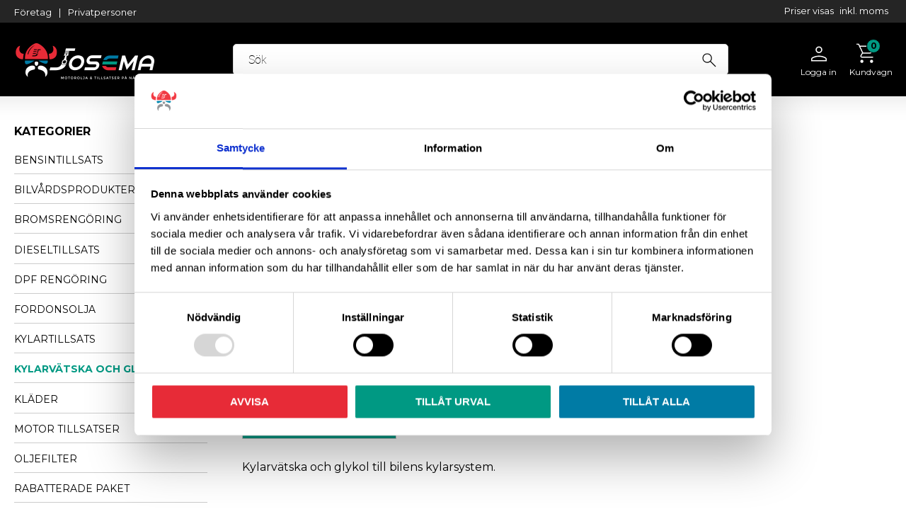

--- FILE ---
content_type: text/html; charset=UTF-8
request_url: https://www.josema.se/category/kylarvatska-och-glykol
body_size: 12368
content:
<!DOCTYPE html>
<html
     id="product-list-page"    class="no-js customer-accounts-enabled pricelist-17 incl-vat  has-sidebar root-category-103 category-103 theme-color-scheme-1 theme-background-pattern-0"
    lang="sv"
    dir="ltr"
    data-country="SE"
    data-currency="SEK"
>

    <head>
        <meta charset="UTF-8" />
        <title>Kylarvätska och Glykol - Josema AB</title>
                    <meta name="description" content="Köp kylarvätska och glykol till riktigt låga priser. Kylarvätska och glykol i Malmö. Kylarvätska och glykol till verkstad." />
                <meta name="viewport" content="width=device-width, initial-scale=1" />
        
                            <link rel="shortcut icon" href="https://cdn.starwebserver.se/shops/josema/files/favicon.ico?_=1426871860" />
        
                                    <link rel="canonical" href="https://www.josema.se/category/kylarvatska-och-glykol" />
        
                        
        
                    <script type="application/ld+json">
                {"@context":"https:\/\/schema.org","@type":"BreadcrumbList","itemListElement":[{"@type":"ListItem","position":1,"name":"KYLARV\u00c4TSKA OCH GLYKOL","item":"https:\/\/www.josema.se\/category\/kylarvatska-och-glykol"}]}            </script>
        
                        
                <link rel="stylesheet" href="https://cdn.starwebserver.se/61980/css/shop/shop.combined.min.css" />
                                                                    <link href='https://fonts.googleapis.com/css?family=Montserrat:400,700' rel='stylesheet' type='text/css'>
<meta name="google-site-verification" content="MUtqoKjDRbg27RF-7HeZtkG4i_XG_0R3RjsIt7cmvpk" />

<!-- Facebook Pixel Code -->
<script>
!function(f,b,e,v,n,t,s){if(f.fbq)return;n=f.fbq=function(){n.callMethod?
n.callMethod.apply(n,arguments):n.queue.push(arguments)};if(!f._fbq)f._fbq=n;
n.push=n;n.loaded=!0;n.version='2.0';n.queue=[];t=b.createElement(e);t.async=!0;
t.src=v;s=b.getElementsByTagName(e)[0];s.parentNode.insertBefore(t,s)}(window,
document,'script','https://connect.facebook.net/en_US/fbevents.js');

fbq('init', '529547040569312');
fbq('track', "PageView");
fbq('track', 'Search');
fbq('track', 'AddToCart');
fbq('track', 'AddToWishlist');
fbq('track', 'InitiateCheckout');
fbq('track', 'AddPaymentInfo');
fbq('track', 'Purchase', {value: '1.00', currency: 'SEK'});
fbq('track', 'Lead');
fbq('track', 'CompleteRegistration');

</script>
<noscript><img height="1" width="1" style="display:none"
src="https://www.facebook.com/tr?id=529547040569312&ev=PageView&noscript=1"
/></noscript>
<!-- End Facebook Pixel Code -->
<!-- TrustBox script -->
<script type="text/javascript" src="//widget.trustpilot.com/bootstrap/v5/tp.widget.bootstrap.min.js" async></script>
<!-- End TrustBox script -->
        
                            <link rel="stylesheet" href="https://cdn.starwebserver.se/61980/themes/milton/css/theme-plugins.combined.min.css" />
                    <link rel="stylesheet" href="https://cdn.starwebserver.se/61980/themes/milton/css/theme.min.css" />
        
                    <link rel="stylesheet" href="https://cdn.starwebserver.se/shops/josema/themes/milton/css/shop-custom.min.css?_=1762671460" />
        
                <link href="https://fonts.googleapis.com/icon?family=Material+Icons" rel="stylesheet">

                <script>
            var docElement = document.documentElement;
            docElement.className = docElement.className.replace('no-js', 'js');
            eval(decodeURIComponent(Array.prototype.map.call(atob('dmFyIGQ9J3d3dy5qb3NlbWEuc2UnO3ZhciBlPSd3d3cuam9zZW1hLnNlJztpZih3aW5kb3cubG9jYXRpb24uaG9zdG5hbWUgIT0gZCAmJiB3aW5kb3cubG9jYXRpb24uaG9zdG5hbWUgIT0gZSl7d2luZG93LmxvY2F0aW9uPSdodHRwOi8vJytkO30='), function(c) {
                    return '%' + ('00' + c.charCodeAt(0).toString(16)).slice(-2)
                }).join('')));        </script>

                                            <meta property="og:site_name" content="josema" />
                                                <meta property="og:type" content="website" />
                                                <meta property="og:locale" content="sv_SE" />
                                                <meta property="og:title" content="Kylarvätska och Glykol - Josema AB" />
                                                <meta property="og:url" content="https://www.josema.se/category/kylarvatska-och-glykol" />
                                                <meta property="og:description" content="Köp kylarvätska och glykol till riktigt låga priser. Kylarvätska och glykol i Malmö. Kylarvätska och glykol till verkstad." />
                                                <meta property="og:image" content="https://cdn.starwebserver.se/shops/josema/files/josema_logo_mascot_svbg.png?_=1433052053" />
                            <meta name="sws:no-image-url" content="https://cdn.starwebserver.se/img/no-image.png" />

                    <script>
                !function(f,b,e,v,n,t,s)
                {if(f.fbq)return;n=f.fbq=function(){n.callMethod?
                n.callMethod.apply(n,arguments):n.queue.push(arguments)};
                if(!f._fbq)f._fbq=n;n.push=n;n.loaded=!0;n.version='2.0';
                n.queue=[];t=b.createElement(e);t.async=!0;
                t.src=v;s=b.getElementsByTagName(e)[0];
                s.parentNode.insertBefore(t,s)}(window, document,'script',
                'https://connect.facebook.net/en_US/fbevents.js');
                fbq('init', '529547040569312');
                fbq('track', 'PageView', null, {eventID: '696c7068aa61f4.93770249'});
            </script>
            <noscript><img height="1" width="1" style="display:none"
                src="https://www.facebook.com/tr?id=529547040569312&ev=PageView&noscript=1"
            /></noscript>
        
        
        
        <script>
            var ecommerceContainerIdToProducts = {};

                      
                            
                                    window.dataLayer = window.dataLayer || [];
                    dataLayer.push({ecommerce: null});
                    dataLayer.push(
                        {event: 'view_item_list', ecommerce: {"item_list_id":"category103","item_list_name":"KYLARV\u00c4TSKA OCH GLYKOL","items":[{"item_id":"P81031-ARD020","item_name":"Ardeca Alucool G12+ - Kylarv\u00e4tska","item_list_id":"category103","item_list_name":"KYLARV\u00c4TSKA OCH GLYKOL","currency":"SEK","price":869,"quantity":1,"index":1,"item_category":"KYLARV\u00c4TSKA OCH GLYKOL","item_category2":"KYLARTILLSATS","item_category3":"ARDECA LUBRICANTS"}]}}
                    );
                            
            // use Object.assign to cast empty array to object
            ecommerceContainerIdToProducts = Object.assign({}, {"category103":{"P81031-ARD020":{"item_id":"P81031-ARD020","item_name":"Ardeca Alucool G12+ - Kylarv\u00e4tska","item_list_id":"category103","item_list_name":"KYLARV\u00c4TSKA OCH GLYKOL","currency":"SEK","price":869,"quantity":1,"index":1,"item_category":"KYLARV\u00c4TSKA OCH GLYKOL","item_category2":"KYLARTILLSATS","item_category3":"ARDECA LUBRICANTS"}}});
                </script>

                                <script>(function(w,d,s,l,i){w[l]=w[l]||[];w[l].push({'gtm.start':
                        new Date().getTime(),event:'gtm.js'});var f=d.getElementsByTagName(s)[0],
                    j=d.createElement(s),dl=l!='dataLayer'?'&l='+l:'';j.async=true;j.src=
                    'https://www.googletagmanager.com/gtm.js?id='+i+dl;f.parentNode.insertBefore(j,f);
                })(window,document,'script','dataLayer','GTM-5FSDMWVB');
            </script>
        
            </head>
    <body>
    
                <noscript><iframe src="https://www.googletagmanager.com/ns.html?id=GTM-5FSDMWVB"
                              height="0" width="0" style="display:none;visibility:hidden"></iframe>
            </noscript>
        
        
                                <div id="page-container">

    <header id="site-header">
        <div class="wrapper">
            <div class="content">

                <div class="main-content">
                    <div class="region first-region " data-region="headerTop" ></div>
                    <a href="https://www.josema.se" id="home"><img id="shop-logo" src="https://cdn.starwebserver.se/shops/josema/files/josema_logo_mascot_svbg.png?_=1433052053" alt="Josema logo" width="1000" height="320" /></a>
                    <div class="region last-region has-ace-text-block has-vat-selector-block has-text-block has-search-block has-cart-block" data-region="header" ><div class="block ace-text-block block-323 class-usp-block">
    <a href="/index/set-selection?pricesInclVat=0&redirectUrl=/customer">Företag</a> | <a href="/index/set-selection?pricesInclVat=1&redirectUrl=/">Privatpersoner</a>
</div>
    <div class="block vat-selector-block block-324 class-vat-desktop">
        <p>
            Priser visas <a href="/index/set-selection?pricesInclVat=0&amp;redirectUrl=%2Fcategory%2Fkylarvatska-och-glykol" rel="nofollow" data-replace-current-url>inkl. moms</a>        </p>
    </div>
    <div class="block text-block block-325 class-logotype one-column-text-block one column-content" >
                    <a href="https://www.josema.se">
                <div class="column">
            <p><img src='https://cdn.starwebserver.se/shops/josema/files/cache/josema-logo_large.png?_=1762250278' srcset='https://cdn.starwebserver.se/shops/josema/files/cache/josema-logo_micro.png?_=1762250278 100w, https://cdn.starwebserver.se/shops/josema/files/cache/josema-logo_tiny.png?_=1762250278 300w, https://cdn.starwebserver.se/shops/josema/files/cache/josema-logo_small.png?_=1762250278 500w, https://cdn.starwebserver.se/shops/josema/files/cache/josema-logo_medium.png?_=1762250278 800w, https://cdn.starwebserver.se/shops/josema/files/cache/josema-logo_large.png?_=1762250278 1000w' alt=''class='' height='256' width='800'></p>
        </div>
                    </a>
            </div>
<div class="block search-block block-326 class-search">
    <h3>Sök</h3>
    <div class="content">
        <form action="/search" method="get">
            <div class="field-wrap search-type required">
                <label for="search-field-block-326" class="caption"><span>Sök produkter & kategorier</span></label>
                <div class="control">
                    <input type="search" name="q" id="search-field-block-326" class="autocomplete" value="" placeholder="Sök" data-text-header="Produkter" data-text-link="Visa alla" aria-label="Sök produkter &amp; kategorier" />
                </div>
            </div>
            <button type="submit" aria-label="Sök"><span aria-hidden="true">Sök</span></button>
        </form>
    </div>
</div>    <div class="block cart-block block-327 class-mini-cart">
                <div class="cart-wrap empty-cart">

            <a class="header cart-header" href="/checkout" aria-label="Kundvagn">
                <span class="cart-title">Kundvagn</span>
                <span class="cart-item-count quantity">
                    <span class="cart-items-count-label visually-hidden">Antal produkter: </span>
                    <span class="number">0</span>
                    <span class="unit">st</span>
                </span>
                <span class="cart-sum-label">Totalt</span>
                <span class="price zero"><span class="amount">0,00</span><span class="currency"> kr</span></span>
                <span class="cart-icon" data-item-count="0" aria-hidden="true"></span>
            </a>

            <div class="cart-content">
                <span class="empty-cart-message">Kundvagnen är tom.</span>
                    <span class="db-cart-message"><a href="/customer?redirect=%2Fcategory%2Fkylarvatska-och-glykol" rel="nofollow">Logga in</a> för att hämta en sparad kundvagn.</span>

                <ul class="items shopping-cart">

                    <li class="cart-subtotal shopping-cart-subtotal">
                        <span class="caption">Totalt</span>
                        <span class="price zero"><span class="amount">0,00</span><span class="currency"> kr</span></span>
                    </li>
                </ul>
                <p class="footer cart-footer">
                    <a href="#" class="cart-content-close">Stäng</a>
                    <a href="/checkout" class="checkout-link">Till kassan</a>
                </p>

            </div><!-- /.cart-content -->
        </div><!-- /.cart-wrap -->
            </div> <!-- /.cart-block -->
    <script type="text/x-mustache" id="cartTmpl">
        <div class="cart-wrap{{#hasItems}} cart-has-items{{/hasItems}}{{^hasItems}} empty-cart{{/hasItems}}">

            <a class="header cart-header" href="/checkout" aria-label="Kundvagn">
                <span class="cart-title">Kundvagn</span>
                <span class="cart-item-count quantity">
                    <span class="cart-items-count-label visually-hidden">Antal produkter: </span>
                    <span class="number">{{itemCount}}</span>
                    <span class="unit">st</span>
                </span>
                <span class="cart-sum-label">Totalt</span>
                {{{totalPriceSumHtml}}}
                <span class="cart-icon" data-item-count="{{itemCount}}" aria-hidden="true"></span>
            </a>

            <div class="cart-content">
                {{^items}}
                <span class="empty-cart-message">Kundvagnen är tom.</span>
                                    {{#dbCart}}
                    {{^isSaved}}
                    <span class="db-cart-message"><a href="/customer?redirect=%2Fcategory%2Fkylarvatska-och-glykol" rel="nofollow">Logga in</a> för att hämta en sparad kundvagn.</span>
                    {{/isSaved}}
                    {{/dbCart}}
                                {{/items}}
                {{#hasItems}}
                {{#dbCart}}
                {{#isSaved}}
                <span class="db-cart-message">Din kundvagn är sparad.</span>
                {{/isSaved}}
                                    {{^isSaved}}
                    <span class="db-cart-message"><a href="/customer?redirect=%2Fcategory%2Fkylarvatska-och-glykol" rel="nofollow">Logga in</a> för att spara din kundvagn.</span>
                    {{/isSaved}}
                                {{/dbCart}}
                {{/hasItems}}

                <ul class="items shopping-cart">
                    {{#items}}
                    <li class="cart-item shopping-cart-item" data-id-hash="{{idHash}}">
                        {{#productUrl}}<a href="{{productUrl}}">{{/productUrl}}
                            <h3 role="presentation" title="{{fullName}}">{{name}}</h3>
                            <h4 role="presentation">{{#hasVariants}}<span class="variant">{{concatAttributeValues}}</span>{{/hasVariants}}{{#stockStatusText}}<span class="stock-status">{{stockStatusText}}</span>{{/stockStatusText}}{{#displaySku}}<span class="sku" data-title="Artikelnr:">{{sku}}</span>{{/displaySku}}</h4>

                                                        {{#isBundle}}
                            <div class="bundled-product-items">
                                {{#bundledProducts}}
                                <div class="bundled-product-item">
                                    <span class="quantity"><span class="number">{{quantity}}</span><span class="unit"><abbr title="{{unitName}}">{{unitSymbol}}</abbr></span></span>
                                    <span class="title">{{name}}</span>{{#hasVariants}}<span class="variant">{{concatAttributeValues}}</span>{{/hasVariants}}<span class="sku" data-title="Artikelnr:">{{sku}}</span>
                                </div>
                                {{/bundledProducts}}
                            </div>
                            {{/isBundle}}

                            {{#productUrl}}</a>{{/productUrl}}
                        <p class="info cart-item-info">
                            <span class="quantity"><span class="number">{{quantity}}</span><span class="unit"><abbr title="{{unitName}}">{{unitSymbol}}</abbr></span></span>
                            {{{totalPriceHtml}}}
                        </p>
                        <button type="button" title="Ta bort" class="remove-item-action"><span>&times;</span></button>
                    </li>
                    {{/items}}

                    <li class="cart-subtotal shopping-cart-subtotal">
                        <span class="caption">Totalt</span>
                        {{{totalPriceSumHtml}}}
                    </li>
                </ul>
                <p class="footer cart-footer">
                    <a href="#" class="cart-content-close">Stäng</a>
                    <a href="/checkout" class="checkout-link">Till kassan</a>
                </p>

            </div><!-- /.cart-content -->
        </div><!-- /.cart-wrap -->
        </script>
    <div class="block text-block block-328 class-mypages one-column-text-block one column-content" >
                    <a href="https://www.josema.se/customer">
                <div class="column">
            <p>Logga in</p>
        </div>
                    </a>
            </div>
</div>
                </div>
                <a href="#menu" id="menu"></a>

            </div><!-- .content -->
        </div><!-- .wrapper -->
    </header><!-- #site-header -->

    <div id="content" class="site-content">

        <main id="main-content" >

                <h1 class="page-headline">KYLARVÄTSKA OCH GLYKOL</h1>
<article class="region has-category-block has-product-list-block has-text-block" data-region="0" >
    
    <div class="block category-block block-12" data-category-id="103">

                            <script type="text/x-mustache" id="categoryBreadcrumbPartialTmpl">
                {{#nodes}}
                    {{#isOpen}}
                        {{#openPage}}
                            <a href="{{shopUrl}}" class="breadcrumb"><span>{{name}}</span></a>
                        {{/openPage}}
                        {{^openPage}}
                            <span class="breadcrumb">{{name}}</span>
                        {{/openPage}}
                        {{>categoryBreadcrumbPartial}}
                    {{/isOpen}}
                    {{^isOpen}}
                        {{#selected}}
                            {{#openPage}}
                                <a href="{{shopUrl}}" class="breadcrumb current-breadcrumb"><span>{{name}}</span></a>
                            {{/openPage}}
                            {{^openPage}}
                                <span class="breadcrumb">{{name}}</span>
                            {{/openPage}}
                        {{/selected}}
                    {{/isOpen}}
                {{/nodes}}
            </script>
                        <div class="breadcrumbs">
                                                                    <a href="/category/kylarvatska-och-glykol" class="breadcrumb current-breadcrumb"><span>KYLARVÄTSKA OCH GLYKOL</span></a>
                                                            </div>
            <script type="text/x-mustache" id="rootCategoriesBreadcrumbTmpl">
                    {{>categoryBreadcrumbPartial}}
                </script>
        

                

                <div class="description category-description"><p>På Josema köper du&nbsp;kylarvätska och glykol till riktigt förmånliga priser.</p></div>
    </div>

<div aria-live="polite" aria-atomic="true" class="visually-hidden favorite-status-announcer"></div>

<div class="block product-list-block block-13"
    data-update-url="/category/103/get-product-list-tmpl-data"
    data-block-id="13"
>

    
    
<div class="product-list">
    
    <!-- Status announcers for screen readers - WCAG 4.1.3 -->
        <div id="cart-announcer-696c7068a90f0-1" class="cart-status-announcer visually-hidden" aria-live="polite" aria-atomic="true" role="status"></div>
    <div id="cart-announcer-696c7068a90f0-2" class="cart-status-announcer visually-hidden" aria-live="polite" aria-atomic="true" role="status"></div>

    <!-- Status announcer for screen readers - WCAG 4.1.3 -->
    <div class="gallery-layout-status-announcer visually-hidden" aria-live="polite" aria-atomic="true" role="status"></div>

    
                        


    <ul class="products
            gallery products-gallery
            product-list-container
            gallery-layout-4                        ratings            region-search                         has-info-buy-buttons                    "
        data-ga-ecommerce-list-id="category103"
        data-block-id="13"
        >

                    
<li
    class="gallery-item save-percent has-product-variants gallery-item-stock-status-1 "
    data-save-percent-title="Kampanj!"
>
    <a
        href="/product/ardeca-alucool-g12-kylarvatska"
        class="gallery-info-link product-info"
        title="Ardeca Alucool G12+ - Kylarvätska - Ardeca Alucool G12+ kylarvätska baserad på Monoetylenglykol Longlife G12+ glykol. Har mer rostskydd och har därför längre livstid. Färdigblandad!"
        data-sku="P81031-ARD020"
        data-id="244"
    >

            <figure>
                <div class="figure-content">
                    <div class="img-wrap">
                        <img
                                                            class="lazy"
                                src="https://cdn.starwebserver.se/img/no-image.png"
                                data-src="https://cdn.starwebserver.se/shops/josema/files/cache/ardeca-lubricants_20-liter_josema_small.jpg?_=1604918468"
                                data-srcset="https://cdn.starwebserver.se/shops/josema/files/cache/ardeca-lubricants_20-liter_josema_micro.jpg?_=1604918468 100w, https://cdn.starwebserver.se/shops/josema/files/cache/ardeca-lubricants_20-liter_josema_tiny.jpg?_=1604918468 300w, https://cdn.starwebserver.se/shops/josema/files/cache/ardeca-lubricants_20-liter_josema_small.jpg?_=1604918468 500w"
                                        data-sizes="(max-width: 501px) 50vw, (max-width: 850px) calc(100vw / 3), (max-width: 1201px) 25vw, (max-width: 1601px) 20vw, (min-width: 1601px) calc(100vw / 6)"
                                                        width="500" height="500" title="" alt="Ardeca Lubricants 20 liter - Josema"
                            data-ratio="1"
                            data-view-format="square"
                        />
                    </div>
                </div>
            </figure>

        <div class="details">

            <div class="description gallery-item-description">
                <h3>Ardeca Alucool G12+ - Kylarvätska</h3>
                <p class="short-description">Ardeca Alucool G12+ kylarvätska baserad på Monoetylenglykol Longlife G12+ glykol. Har mer rostskydd och har därför längre livstid. Färdigblandad!</p>
                <p class="product-sku" title="Artikelnr">P81031-ARD020</p>
            </div>

                <div class="product-price">
                        <div class="selling-price">
                            <span class="price"><span class="amount">869,00</span><span class="currency"> kr</span></span>
                            <span class="unit">/ <abbr title="Styck">st</abbr></span>
                        </div>
                        <div class="original-price">
                            <span class="price"><span class="amount">914,00</span><span class="currency"> kr</span></span>
                            <span class="unit">/ <abbr title="Styck">st</abbr></span>
                        </div>
                </div>
        </div><!-- /.details -->

                <div class="save-percent save-percent-info">
                    <span class="label">Spara</span>
                    <span class="percentage"><span class="value">5</span> <span class="unit">%</span></span>
                </div>

    </a>
    
    <div class="product-offer">
            <dl class="product-details">
                <dt class="stock-status-label">Lagerstatus</dt><dd class="stock-status">9 st i lager</dd>
            </dl>
                    <a href="/product/ardeca-alucool-g12-kylarvatska" class="button info" aria-hidden="true" tabindex="-1"><span>Info</span></a>
            </div><!-- /.product-offer -->
</li>
            </ul> <!-- /.products -->
            <script>
            window.lazyFunctions = {
                secondary: function (element) {
                    if (!element.closest('.figure-content') || !element.closest('.img-wrap')) return;

                    element.addEventListener('load', function() {
                        if (element.closest('.figure-content').matches(':hover')) {
                            element.closest('.img-wrap').children[0].style.display = 'none';
                        }
                        element.closest('.figure-content').addEventListener('pointerenter', function (event) {
                            if (event.target.firstElementChild.childElementCount > 1) {
                                event.target.firstElementChild.firstElementChild.style.display = 'none';
                            }
                        });
                        element.closest('.figure-content').addEventListener('pointerleave', function (event) {
                            if (event.target.firstElementChild.childElementCount > 1) {
                                event.target.firstElementChild.firstElementChild.style = {};
                            }
                        });
                    }, { once: true });
                },
            }
            function executeLazyFunction(element) {
                var lazyFunctionName = element.getAttribute("data-lazy-function");
                var lazyFunction = window.lazyFunctions[lazyFunctionName];
                if (!lazyFunction) return;
                lazyFunction(element);
            }
            window.lazyLoadOptions = {
                unobserve_entered: true,
                callback_enter: executeLazyFunction,
            };
            window.addEventListener(
                "LazyLoad::Initialized",
                function (event) {
                    window.productListLazyLoadInstance = event.detail.instance;
                },
                false
            );
        </script>
        <script async src="https://cdn.jsdelivr.net/npm/vanilla-lazyload@17.5.0/dist/lazyload.min.js"></script>
    
    <script type="text/x-mustache" id="productListTmpl">
        {{#products}}
            
<li
    class="gallery-item{{^hidePrice}}{{#savePercentOnDiscountedPrice}} save-percent{{/savePercentOnDiscountedPrice}}{{/hidePrice}}{{#isBundle}} is-bundle{{/isBundle}}{{#hasBoostVariants}} has-boost-variants{{/hasBoostVariants}}{{#hasVariants}} has-product-variants{{/hasVariants}}{{#hasLabels}} has-product-label{{/hasLabels}}{{#stockStatusId}} gallery-item-stock-status-{{stockStatusId}}{{/stockStatusId}} "
    {{^hidePrice}}{{#savePercentOnDiscountedPrice}}data-save-percent-title="Kampanj!"{{/savePercentOnDiscountedPrice}}{{/hidePrice}}
    {{#metaData}}
        data-meta-data-{{id}}-type="{{type}}"
        data-meta-data-{{id}}-value="{{value}}"
    {{/metaData}}
>
    <a
        href="{{url}}"
        class="gallery-info-link product-info"
        title="{{name}} - {{shortDescription}}"
        data-sku="{{sku}}"
        data-id="{{id}}"
    >

        {{#image}}
            <figure{{#default}} class="no-image"{{/default}}>
                <div class="figure-content">
                    <div class="img-wrap{{#secondaryImage}} has-hover{{/secondaryImage}}">
                        <img
                                                            class="lazy"
                                src="https://cdn.starwebserver.se/img/no-image.png"
                                data-src="{{url}}"
                                {{#srcset}}data-srcset="{{srcset}}"{{/srcset}}
                                {{#srcset}}
                                    {{#sizes}}
                                        data-sizes="{{sizes}}"
                                    {{/sizes}}
                                    {{^sizes}}
                                        data-sizes="(max-width: 501px) 50vw, (max-width: 850px) calc(100vw / 3), (max-width: 1201px) 25vw, (max-width: 1601px) 20vw, (min-width: 1601px) calc(100vw / 6)"
                                    {{/sizes}}
                                {{/srcset}}
                                                        width="{{width}}" height="{{height}}" title="{{title}}" alt="{{alt}}"
                            data-ratio="{{ratio}}"
                            data-view-format="{{viewFormat}}"
                        />
                        {{#secondaryImage}}
                            <img
                                                                    class="hover lazy"
                                    data-lazy-function="secondary"
                                    src="https://cdn.starwebserver.se/img/no-image.png"
                                    data-src="{{url}}"
                                    {{#srcset}}data-srcset="{{srcset}}"{{/srcset}}
                                    {{#srcset}}
                                        {{#sizes}}
                                            data-sizes="{{sizes}}"
                                        {{/sizes}}
                                        {{^sizes}}
                                            data-sizes="(max-width: 501px) 50vw, (max-width: 850px) calc(100vw / 3), (max-width: 1201px) 25vw, (max-width: 1601px) 20vw, (min-width: 1601px) calc(100vw / 6)"
                                        {{/sizes}}
                                    {{/srcset}}
                                                                            width="{{width}}" height="{{height}}" title="{{title}}" alt="{{alt}}"
                                data-ratio="{{ratio}}"
                                data-view-format="{{viewFormat}}"
                            />
                        {{/secondaryImage}}
                    </div>
                </div>
            </figure>
        {{/image}}

        <div class="details{{#hidePrice}} no-price{{/hidePrice}}">

            <div class="description gallery-item-description">
                <h3>{{name}}</h3>
                <p class="short-description">{{shortDescription}}</p>
                <p class="product-sku" title="Artikelnr">{{sku}}</p>
                {{#reviews}}
                    <div class="rating rating-{{reviews.average}}" title="Betyg: {{reviews.average}} av 5 stjärnor. Baserat på {{reviews.total}} betyg">
                        <span class="rating-value">
                            Betyg: <span>{{reviews.average}}</span> av                        </span>
                        <span class="review-count">
                            Baserat på <span>{{reviews.total}}</span> betyg.                        </span>
                    </div>
                {{/reviews}}
            </div>

            {{^hidePrice}}
                <div class="product-price">
                    {{^originalPrice}}
                        {{{sellingPriceHtml}}}
                        <span class="unit">/ <abbr title="{{unitName}}">{{unitSymbol}}</abbr></span>
                    {{/originalPrice}}
                    {{#originalPrice}}
                        <div class="selling-price">
                            {{{sellingPriceHtml}}}
                            <span class="unit">/ <abbr title="{{unitName}}">{{unitSymbol}}</abbr></span>
                        </div>
                        <div class="original-price">
                            {{{originalPriceHtml}}}
                            <span class="unit">/ <abbr title="{{unitName}}">{{unitSymbol}}</abbr></span>
                        </div>
                    {{/originalPrice}}
                    {{#historyCheapestPrice}}
                        <div class="price-history">
                            <span class="price-history-text">Lägsta pris senaste 30 dagar:</span>
                            <span class="price-history-value">{{{historyCheapestPrice}}}</span>
                        </div>
                    {{/historyCheapestPrice}}
                    {{#isMetaDataAvailable}}
                        <ul class="product-list-extra-information-addon hidden">
                            {{#metaData}}
                            <li class="product-list-extra-information-addon-item product-list-extra-information-addon-item-{{id}}">
                                <dt class="product-list-extra-information-addon-item-type product-list-extra-information-addon-item-{{id}}-type">{{type}}:</dt>
                                <dd class="product-list-extra-information-addon-item-value product-list-extra-information-addon-item-{{id}}-value">{{value}}</dd>
                            </li>
                            {{/metaData}}
                        </ul>
                    {{/isMetaDataAvailable}}
                </div>
            {{/hidePrice}}
        </div><!-- /.details -->

        {{^hidePrice}}
            {{#savePercentOnDiscountedPrice}}
                <div class="save-percent save-percent-info">
                    <span class="label">Spara</span>
                    <span class="percentage"><span class="value">{{savePercentOnDiscountedPrice}}</span> <span class="unit">%</span></span>
                </div>
            {{/savePercentOnDiscountedPrice}}
        {{/hidePrice}}

        {{#labels}}
            <div class="product-label product-label-{{index}} product-label-id-{{labelId}} {{classes}}" title="{{name}}"><span>{{name}}</span></div>
        {{/labels}}
    </a>
    
    <div class="product-offer">
        {{#stockStatusText}}
            <dl class="product-details">
                <dt class="stock-status-label">Lagerstatus</dt><dd class="stock-status">{{stockStatusText}}</dd>
            </dl>
        {{/stockStatusText}}
                            {{^hidePrice}}
                {{#buyable}}
                    <button type="button" class="button add-to-cart-action add-to-cart" data-name="{{name}}" data-sku="{{sku}}" data-price="{{sellingPrice}}" data-currency="SEK"><span>Köp</span></button>
                {{/buyable}}
                {{^buyable}}
                    <a href="{{url}}" class="button info" aria-hidden="true" tabindex="-1"><span>Info</span></a>
                {{/buyable}}
            {{/hidePrice}}
            {{#hidePrice}}
                <a href="{{url}}" class="button info" aria-hidden="true" tabindex="-1"><span>Info</span></a>
            {{/hidePrice}}
            </div><!-- /.product-offer -->
</li>
        {{/products}}
        {{^products}}
            <li class="no-products">Inga produkter hittades.</li>
        {{/products}}
        </script>

    <div class="pagination single-page"></div>
    <div class="loader hide"><span></span></div>

</div><!-- /.product-list -->
</div>

            <script>
            fbq('trackCustom', 'ViewCategory', {
                content_category: 'KYLARVÄTSKA OCH GLYKOL',
                content_ids: ["P81031-ARD020"],
                content_type: 'product',
            }, {eventID: '696c7068aa3601.84400888'});
        </script>
    
    
            <script>
            window.dataLayer = window.dataLayer || [];
            dataLayer.push({
                categoryName: 'KYLARVÄTSKA OCH GLYKOL',
                categoryProductIds: ["P81031-ARD020"],
            });
        </script>
        <div class="block text-block block-205 one-column-text-block one column-content" >
                <div class="column">
            <p>Kylarvätska och glykol till bilens kylarsystem.</p>
        </div>
            </div>

</article>


        </main><!-- #main-content -->

        
            <div id="content-sidebar" class="sidebar region has-category-tree-block has-vat-selector-block" role="complementary" data-region="sidebar" >

                
<nav class="block category-tree-block block-28 category-menu-block menu-block category" aria-label="Kategoriträd">

            <h2>Kategorier</h2>
    
    <ul class="menu menu-level-1 category-menu" role="menubar">
                    <li class="menu-item menu-item-36 menu-level-1-item no-children"
                    data-level="1" role="none"
                >
                    <a href="/category/bensintillsats"
                        data-id="36"
                        data-level="1"
                        class="menu-title menu-title-36 category-node menu-level-1-title no-children open-page"
                        title="BENSINTILLSATS"
                        role="menuitem"
                        
                    >BENSINTILLSATS</a>
        
                    
        
                    
                </li>
                <li class="menu-item menu-item-99 menu-level-1-item no-children"
                    data-level="1" role="none"
                >
                    <a href="/category/bilvardsprodukter"
                        data-id="99"
                        data-level="1"
                        class="menu-title menu-title-99 category-node menu-level-1-title no-children open-page"
                        title="BILVÅRDSPRODUKTER"
                        role="menuitem"
                        
                    >BILVÅRDSPRODUKTER</a>
        
                    
        
                    
                </li>
                <li class="menu-item menu-item-107 menu-level-1-item no-children"
                    data-level="1" role="none"
                >
                    <a href="/category/bromsrengoring"
                        data-id="107"
                        data-level="1"
                        class="menu-title menu-title-107 category-node menu-level-1-title no-children open-page"
                        title="BROMSRENGÖRING"
                        role="menuitem"
                        
                    >BROMSRENGÖRING</a>
        
                    
        
                    
                </li>
                <li class="menu-item menu-item-37 menu-level-1-item no-children"
                    data-level="1" role="none"
                >
                    <a href="/category/dieseltillsats"
                        data-id="37"
                        data-level="1"
                        class="menu-title menu-title-37 category-node menu-level-1-title no-children open-page"
                        title="DIESELTILLSATS"
                        role="menuitem"
                        
                    >DIESELTILLSATS</a>
        
                    
        
                    
                </li>
                <li class="menu-item menu-item-41 menu-level-1-item no-children"
                    data-level="1" role="none"
                >
                    <a href="/category/partikelfilter"
                        data-id="41"
                        data-level="1"
                        class="menu-title menu-title-41 category-node menu-level-1-title no-children open-page"
                        title="DPF RENGÖRING"
                        role="menuitem"
                        
                    >DPF RENGÖRING</a>
        
                    
        
                    
                </li>
                <li class="menu-item menu-item-114 menu-level-1-item has-children menu-item-has-children"
                    data-level="1" role="none"
                >
                    <a href="/category/fordonsolja"
                        data-id="114"
                        data-level="1"
                        class="menu-title menu-title-114 category-node menu-level-1-title has-children menu-title-has-children open-page"
                        title="FORDONSOLJA"
                        role="menuitem"
                        aria-haspopup="true" aria-expanded="false"
                    >FORDONSOLJA</a>
        
                    <span class="toggle-static-child-menu toggle-child-menu" role="button" tabindex="0" aria-label="Visa underkategorier"></span>
        
                    <span class="toggle-static-child-menu toggle-child-menu" role="button" tabindex="0" aria-label="Visa underkategorier" aria-expanded="false"></span>
                </li>
                <li class="menu-item menu-item-76 menu-level-1-item no-children"
                    data-level="1" role="none"
                >
                    <a href="/category/kylartillsats"
                        data-id="76"
                        data-level="1"
                        class="menu-title menu-title-76 category-node menu-level-1-title no-children open-page"
                        title="KYLARTILLSATS"
                        role="menuitem"
                        
                    >KYLARTILLSATS</a>
        
                    
        
                    
                </li>
                <li class="menu-item menu-item-103 menu-level-1-item selected no-children"
                    data-level="1" role="none"
                >
                    <a href="/category/kylarvatska-och-glykol"
                        data-id="103"
                        data-level="1"
                        class="menu-title menu-title-103 category-node menu-level-1-title no-children open-page selected"
                        title="KYLARVÄTSKA OCH GLYKOL"
                        role="menuitem"
                        
                    >KYLARVÄTSKA OCH GLYKOL</a>
        
                    
        
                    
                </li>
                <li class="menu-item menu-item-91 menu-level-1-item has-children menu-item-has-children"
                    data-level="1" role="none"
                >
                    <a href="/category/klader"
                        data-id="91"
                        data-level="1"
                        class="menu-title menu-title-91 category-node menu-level-1-title has-children menu-title-has-children open-page"
                        title="KLÄDER"
                        role="menuitem"
                        aria-haspopup="true" aria-expanded="false"
                    >KLÄDER</a>
        
                    <span class="toggle-static-child-menu toggle-child-menu" role="button" tabindex="0" aria-label="Visa underkategorier"></span>
        
                    <span class="toggle-static-child-menu toggle-child-menu" role="button" tabindex="0" aria-label="Visa underkategorier" aria-expanded="false"></span>
                </li>
                <li class="menu-item menu-item-45 menu-level-1-item no-children"
                    data-level="1" role="none"
                >
                    <a href="/category/motor-tillsatser"
                        data-id="45"
                        data-level="1"
                        class="menu-title menu-title-45 category-node menu-level-1-title no-children open-page"
                        title="MOTOR TILLSATSER"
                        role="menuitem"
                        
                    >MOTOR TILLSATSER</a>
        
                    
        
                    
                </li>
                <li class="menu-item menu-item-40 menu-level-1-item no-children"
                    data-level="1" role="none"
                >
                    <a href="/category/oljefilter"
                        data-id="40"
                        data-level="1"
                        class="menu-title menu-title-40 category-node menu-level-1-title no-children open-page"
                        title="OLJEFILTER"
                        role="menuitem"
                        
                    >OLJEFILTER</a>
        
                    
        
                    
                </li>
                <li class="menu-item menu-item-1 menu-level-1-item no-children"
                    data-level="1" role="none"
                >
                    <a href="/category/rabatterade-paket-erbjudanden"
                        data-id="1"
                        data-level="1"
                        class="menu-title menu-title-1 category-node menu-level-1-title no-children open-page"
                        title="Rabatterade Paket"
                        role="menuitem"
                        
                    >Rabatterade Paket</a>
        
                    
        
                    
                </li>
                <li class="menu-item menu-item-106 menu-level-1-item no-children"
                    data-level="1" role="none"
                >
                    <a href="/category/tillsats-automatisk-vaxellada"
                        data-id="106"
                        data-level="1"
                        class="menu-title menu-title-106 category-node menu-level-1-title no-children open-page"
                        title="TILLSATS AUTOMATLÅDA"
                        role="menuitem"
                        
                    >TILLSATS AUTOMATLÅDA</a>
        
                    
        
                    
                </li>
                <li class="menu-item menu-item-110 menu-level-1-item no-children"
                    data-level="1" role="none"
                >
                    <a href="/category/tunga-fordon-tillsatser"
                        data-id="110"
                        data-level="1"
                        class="menu-title menu-title-110 category-node menu-level-1-title no-children open-page"
                        title="TUNGA FORDON TILLSATSER"
                        role="menuitem"
                        
                    >TUNGA FORDON TILLSATSER</a>
        
                    
        
                    
                </li>
                <li class="menu-item menu-item-49 menu-level-1-item has-children menu-item-has-children"
                    data-level="1" role="none"
                >
                    <a href="/category/varumarken"
                        data-id="49"
                        data-level="1"
                        class="menu-title menu-title-49 category-node menu-level-1-title has-children menu-title-has-children open-page"
                        title="VARUMÄRKEN"
                        role="menuitem"
                        aria-haspopup="true" aria-expanded="false"
                    >VARUMÄRKEN</a>
        
                    <span class="toggle-static-child-menu toggle-child-menu" role="button" tabindex="0" aria-label="Visa underkategorier"></span>
        
                    <span class="toggle-static-child-menu toggle-child-menu" role="button" tabindex="0" aria-label="Visa underkategorier" aria-expanded="false"></span>
                </li>
                <li class="menu-item menu-item-101 menu-level-1-item has-children menu-item-has-children"
                    data-level="1" role="none"
                >
                    <a href="/category/verkstadsutrustning"
                        data-id="101"
                        data-level="1"
                        class="menu-title menu-title-101 category-node menu-level-1-title has-children menu-title-has-children open-page"
                        title="VERKSTADSUTRUSTNING"
                        role="menuitem"
                        aria-haspopup="true" aria-expanded="false"
                    >VERKSTADSUTRUSTNING</a>
        
                    <span class="toggle-static-child-menu toggle-child-menu" role="button" tabindex="0" aria-label="Visa underkategorier"></span>
        
                    <span class="toggle-static-child-menu toggle-child-menu" role="button" tabindex="0" aria-label="Visa underkategorier" aria-expanded="false"></span>
                </li>
        </ul>
</nav>

        <script type="text/x-mustache" id="categoriesPartialTmpl">
    {{#nodes}}
        <li class="menu-item menu-item-{{id}} menu-level-{{menuLevel}}-item{{#isOpen}} menu-item-has-children-loaded current-menu-ancestor open{{/isOpen}}{{#selected}} selected{{/selected}}{{^hasChildren}} no-children{{/hasChildren}}{{#hasChildren}} has-children menu-item-has-children{{/hasChildren}}{{^openPage}} menu-item-has-title-without-link{{/openPage}}"
            data-level="{{menuLevel}}" role="none"
        >
            <a {{#openPage}}href="{{shopUrl}}"{{/openPage}}
                data-id="{{id}}"
                data-level="{{menuLevel}}"
                class="menu-title menu-title-{{id}} category-node menu-level-{{menuLevel}}-title{{^hasChildren}} no-children{{/hasChildren}}{{#hasChildren}} has-children menu-title-has-children{{/hasChildren}}{{^openPage}} load-tree{{/openPage}}{{#openPage}} open-page{{/openPage}}{{#isOpen}} open{{/isOpen}}{{#selected}} selected{{/selected}}"
                title="{{name}}"
                role="menuitem"
                {{#hasChildren}}aria-haspopup="true" aria-expanded="{{#isOpen}}true{{/isOpen}}{{^isOpen}}false{{/isOpen}}"{{/hasChildren}}
            >{{name}}</a>

            {{#hasChildren}}<span class="toggle-static-child-menu toggle-child-menu" role="button" tabindex="0" aria-label="Visa underkategorier"></span>{{/hasChildren}}

            {{#isOpen}}
                <ul class="menu menu-level-{{menuNextLevel}}" data-level="{{menuNextLevel}}" role="menu" aria-label="Underkategorier">
                    {{>categoriesPartial}}
                </ul>
            {{/isOpen}}
            {{#hasChildren}}<span class="toggle-static-child-menu toggle-child-menu" role="button" tabindex="0" aria-label="Visa underkategorier" aria-expanded="{{#isOpen}}true{{/isOpen}}{{^isOpen}}false{{/isOpen}}"></span>{{/hasChildren}}
        </li>
    {{/nodes}}
</script>
    <script type="text/x-mustache" id="rootCategoriesTmpl">
        {{>categoriesPartial}}
    </script>
    <div class="block vat-selector-block block-29">
        <p>
            Priser visas <a href="/index/set-selection?pricesInclVat=0&amp;redirectUrl=%2Fcategory%2Fkylarvatska-och-glykol" rel="nofollow" data-replace-current-url>inkl. moms</a>        </p>
    </div>


            </div><!-- #content-sidebar -->
        

    </div><!-- #content -->

    
        <footer id="site-footer" class="region has-newsletter-block has-text-block has-ace-text-block" data-region="footer" >
            <div class="wrapper">
                <div class="content">

                    
    <div class="block newsletter-block block-329 footer-newsletter newsletter-signup-block">
        <h3>Nyhetsbrev</h3>
        <div class="content">
            <div class="field-wrap email-type required">
                <label for="newsletter-email-329-field" class="caption"><span>E-post</span></label>
                <div class="control">
                    <input type="email" name="email" class="newsletter-email-field" id="newsletter-email-329-field" required aria-required="true" placeholder="Skriv in din e-postadress" />
                </div>
            </div>
            <button type="button" class="newsletter-subscribe-button"><span>Prenumerera</span></button>
        </div>
        <p class="user-info-legal-notice">Dina personuppgifter behandlas i enlighet med vår <a href="/page/policy-och-cookies">integritetspolicy</a>.</p>
    </div>
    <div class="block text-block block-330 footer-about one-column-text-block one column-content" >
                <div class="column">
            <p><strong>Välkommen till Josema</strong></p>
<p>Här handlar du den bästa motoroljan från <a href="https://www.josema.se/category/ardeca-lubricants" target="_blank">Ardeca Lubricants</a> och bästa&nbsp;bränsletillsatser från <a href="https://www.josema.se/category/jlm-lubricants" target="_blank">JLM Lubricants</a>.</p>
<p><strong><br>Kontakta oss</strong></p>
<p>Josema AB</p><p><brnorra bulltoftavägen="" 65="" d<br="">Norra Bulltoftavägen 65D</brnorra></p><p><brnorra bulltoftavägen="" 65="" d<br="">21243 Malmö</brnorra></p>
<p>Telefon<br>076 195 45 63<br><a href="/customer-service" target="_blank">E-post</a></p>
<p><a href="https://www.google.se/maps/place/Josema+Trading+%26+Consulting/@55.6096988,13.0416164,17z/data=!3m1!4b1!4m5!3m4!1s0x4653a3bc7cef168f:0x3e5f9917d90059ff!8m2!3d55.6097092!4d13.0439343" target="_blank">VISA PÅ KARTA</a><br>
</p>
        </div>
            </div>
    <div class="block text-block block-331 footer-contact one-column-text-block one column-content" >
                <div class="column">
            <p><strong>Öppettider</strong></p>
<p>Kundtjänst Telefontid<br>
Måndag-Fredag, 10.00-15.00
</p>
<p>Webbutik/E-post<br>
Dygnet runt
</p>
<p><em>Pga hög arbetsbelastning så kan vi inte alltid ta emot telefonsamtal och hänvisar då till vår e-post.</em> </p>
        </div>
            </div>
    <div class="block text-block block-332 footer-logos one-column-text-block one column-content" >
                <div class="column">
            <p><strong>Våra varumärke</strong></p>

<div class="logos">
<a href='https://www.josema.se/category/ardeca-lubricants' title='' target='_blank'><img src='https://cdn.starwebserver.se/shops/josema/files/cache/ardeca_logo_josema_dupt8zc91_tiny.png?_=1762250668' srcset='https://cdn.starwebserver.se/shops/josema/files/cache/ardeca_logo_josema_dupt8zc91_micro.png?_=1762250668 100w, https://cdn.starwebserver.se/shops/josema/files/cache/ardeca_logo_josema_dupt8zc91_tiny.png?_=1762250668 300w' alt=''class='' height='66' width='300'></a>
<a href='https://www.josema.se/category/jlm-lubricants' title='' target='_blank'><img src='https://cdn.starwebserver.se/shops/josema/files/cache/jlm-logo_tiny.webp?_=1762250732' srcset='https://cdn.starwebserver.se/shops/josema/files/cache/jlm-logo_micro.webp?_=1762250732 100w, https://cdn.starwebserver.se/shops/josema/files/cache/jlm-logo_tiny.webp?_=1762250732 300w' alt=''class='' height='77' width='230'></a>
</div>

<p><strong>Betala med</strong></p>
<p><img src='https://cdn.starwebserver.se/shops/josema/files/cache/svea-logo_medium.png?_=1762250749' srcset='https://cdn.starwebserver.se/shops/josema/files/cache/svea-logo_micro.png?_=1762250749 100w, https://cdn.starwebserver.se/shops/josema/files/cache/svea-logo_tiny.png?_=1762250749 300w, https://cdn.starwebserver.se/shops/josema/files/cache/svea-logo_small.png?_=1762250749 500w, https://cdn.starwebserver.se/shops/josema/files/cache/svea-logo_medium.png?_=1762250749 800w' alt=''class='' height='140' width='300'>
</p>
        </div>
            </div>
    <div class="block text-block block-333 footer-customer one-column-text-block one column-content" >
                <div class="column">
            <p><strong>Länkar</strong></p>
<ul><li><a href="https://www.josema.se/page/aterforsaljare-jlm-lubricants-i-sverige" target="_blank">Vi söker Återförsäljare</a></li><li><a href="http://www.ardeca-lubricants.be/en/oilfinder" target="_blank">Hitta Rätt Motorolja Till Din Bil</a></li><li><a href="https://www.josema.se/page/blogg" target="_blank">Blogg</a></li><li><a href="http://www.josema.se/page/motorolja-guide">Motorolja Guide</a></li><li><a href="http://www.josema.se/customer">Mina Kunduppgifter</a></li><li><a href="http://www.josema.se/customer-service">Kundtjänst</a></li><li><a href="http://www.josema.se/page/kopvillkor">Köpvillkor</a></li><li><a href="http://www.josema.se/page/reklamation-retur">Reklamation och retur</a></li><li><a href="http://www.josema.se/page/josema-sponsrar">Josema Sponsrar</a></li><li><a href="http://www.josema.se/page/nojda-kunder-och-kundrecensioner">Nöjda Kunder & Produktrecensioner</a></li><li><a href="https://gantrack2.com/t/l/6935503/3_ODUzOTAyOTAyMw==/" target="_blank">Skriv en recension om oss & våra produkter</a></li><li><a href="http://www.josema.se/page/policy-och-cookies" target="_blank">Policy & Cookies</a></li></ul>
        </div>
            </div>
<div class="block ace-text-block block-303 class-trustbox">
    <!-- TrustBox widget - Review Collector -->
<div class="trustpilot-widget" data-locale="sv-SE" data-template-id="56278e9abfbbba0bdcd568bc" data-businessunit-id="607dd8cbec67c30001f2f45f" data-style-height="52px" data-style-width="100%">
  <a href="https://se.trustpilot.com/review/josema.se" target="_blank" rel="noopener">Trustpilot</a>
</div>
<!-- End TrustBox widget -->
</div>


                    

                </div><!-- .content -->
            </div><!-- .wrapper -->
        </footer><!-- #site-footer -->
    

    
        <div id="mobile-nav" class="region has-category-tree-block" role="contentinfo" data-region="mobileNav" >
            
<nav class="block category-tree-block block-186 category-menu-block menu-block category" aria-label="Kategoriträd">

    
    <ul class="menu menu-level-1 category-menu" role="menubar">
                    <li class="menu-item menu-item-36 menu-level-1-item no-children"
                    data-level="1" role="none"
                >
                    <a href="/category/bensintillsats"
                        data-id="36"
                        data-level="1"
                        class="menu-title menu-title-36 category-node menu-level-1-title no-children open-page"
                        title="BENSINTILLSATS"
                        role="menuitem"
                        
                    >BENSINTILLSATS</a>
        
                    
        
                    
                </li>
                <li class="menu-item menu-item-99 menu-level-1-item no-children"
                    data-level="1" role="none"
                >
                    <a href="/category/bilvardsprodukter"
                        data-id="99"
                        data-level="1"
                        class="menu-title menu-title-99 category-node menu-level-1-title no-children open-page"
                        title="BILVÅRDSPRODUKTER"
                        role="menuitem"
                        
                    >BILVÅRDSPRODUKTER</a>
        
                    
        
                    
                </li>
                <li class="menu-item menu-item-107 menu-level-1-item no-children"
                    data-level="1" role="none"
                >
                    <a href="/category/bromsrengoring"
                        data-id="107"
                        data-level="1"
                        class="menu-title menu-title-107 category-node menu-level-1-title no-children open-page"
                        title="BROMSRENGÖRING"
                        role="menuitem"
                        
                    >BROMSRENGÖRING</a>
        
                    
        
                    
                </li>
                <li class="menu-item menu-item-37 menu-level-1-item no-children"
                    data-level="1" role="none"
                >
                    <a href="/category/dieseltillsats"
                        data-id="37"
                        data-level="1"
                        class="menu-title menu-title-37 category-node menu-level-1-title no-children open-page"
                        title="DIESELTILLSATS"
                        role="menuitem"
                        
                    >DIESELTILLSATS</a>
        
                    
        
                    
                </li>
                <li class="menu-item menu-item-41 menu-level-1-item no-children"
                    data-level="1" role="none"
                >
                    <a href="/category/partikelfilter"
                        data-id="41"
                        data-level="1"
                        class="menu-title menu-title-41 category-node menu-level-1-title no-children open-page"
                        title="DPF RENGÖRING"
                        role="menuitem"
                        
                    >DPF RENGÖRING</a>
        
                    
        
                    
                </li>
                <li class="menu-item menu-item-114 menu-level-1-item has-children menu-item-has-children"
                    data-level="1" role="none"
                >
                    <a href="/category/fordonsolja"
                        data-id="114"
                        data-level="1"
                        class="menu-title menu-title-114 category-node menu-level-1-title has-children menu-title-has-children open-page"
                        title="FORDONSOLJA"
                        role="menuitem"
                        aria-haspopup="true" aria-expanded="false"
                    >FORDONSOLJA</a>
        
                    <span class="toggle-static-child-menu toggle-child-menu" role="button" tabindex="0" aria-label="Visa underkategorier"></span>
        
                    <span class="toggle-static-child-menu toggle-child-menu" role="button" tabindex="0" aria-label="Visa underkategorier" aria-expanded="false"></span>
                </li>
                <li class="menu-item menu-item-76 menu-level-1-item no-children"
                    data-level="1" role="none"
                >
                    <a href="/category/kylartillsats"
                        data-id="76"
                        data-level="1"
                        class="menu-title menu-title-76 category-node menu-level-1-title no-children open-page"
                        title="KYLARTILLSATS"
                        role="menuitem"
                        
                    >KYLARTILLSATS</a>
        
                    
        
                    
                </li>
                <li class="menu-item menu-item-103 menu-level-1-item selected no-children"
                    data-level="1" role="none"
                >
                    <a href="/category/kylarvatska-och-glykol"
                        data-id="103"
                        data-level="1"
                        class="menu-title menu-title-103 category-node menu-level-1-title no-children open-page selected"
                        title="KYLARVÄTSKA OCH GLYKOL"
                        role="menuitem"
                        
                    >KYLARVÄTSKA OCH GLYKOL</a>
        
                    
        
                    
                </li>
                <li class="menu-item menu-item-91 menu-level-1-item has-children menu-item-has-children"
                    data-level="1" role="none"
                >
                    <a href="/category/klader"
                        data-id="91"
                        data-level="1"
                        class="menu-title menu-title-91 category-node menu-level-1-title has-children menu-title-has-children open-page"
                        title="KLÄDER"
                        role="menuitem"
                        aria-haspopup="true" aria-expanded="false"
                    >KLÄDER</a>
        
                    <span class="toggle-static-child-menu toggle-child-menu" role="button" tabindex="0" aria-label="Visa underkategorier"></span>
        
                    <span class="toggle-static-child-menu toggle-child-menu" role="button" tabindex="0" aria-label="Visa underkategorier" aria-expanded="false"></span>
                </li>
                <li class="menu-item menu-item-45 menu-level-1-item no-children"
                    data-level="1" role="none"
                >
                    <a href="/category/motor-tillsatser"
                        data-id="45"
                        data-level="1"
                        class="menu-title menu-title-45 category-node menu-level-1-title no-children open-page"
                        title="MOTOR TILLSATSER"
                        role="menuitem"
                        
                    >MOTOR TILLSATSER</a>
        
                    
        
                    
                </li>
                <li class="menu-item menu-item-40 menu-level-1-item no-children"
                    data-level="1" role="none"
                >
                    <a href="/category/oljefilter"
                        data-id="40"
                        data-level="1"
                        class="menu-title menu-title-40 category-node menu-level-1-title no-children open-page"
                        title="OLJEFILTER"
                        role="menuitem"
                        
                    >OLJEFILTER</a>
        
                    
        
                    
                </li>
                <li class="menu-item menu-item-1 menu-level-1-item no-children"
                    data-level="1" role="none"
                >
                    <a href="/category/rabatterade-paket-erbjudanden"
                        data-id="1"
                        data-level="1"
                        class="menu-title menu-title-1 category-node menu-level-1-title no-children open-page"
                        title="Rabatterade Paket"
                        role="menuitem"
                        
                    >Rabatterade Paket</a>
        
                    
        
                    
                </li>
                <li class="menu-item menu-item-106 menu-level-1-item no-children"
                    data-level="1" role="none"
                >
                    <a href="/category/tillsats-automatisk-vaxellada"
                        data-id="106"
                        data-level="1"
                        class="menu-title menu-title-106 category-node menu-level-1-title no-children open-page"
                        title="TILLSATS AUTOMATLÅDA"
                        role="menuitem"
                        
                    >TILLSATS AUTOMATLÅDA</a>
        
                    
        
                    
                </li>
                <li class="menu-item menu-item-110 menu-level-1-item no-children"
                    data-level="1" role="none"
                >
                    <a href="/category/tunga-fordon-tillsatser"
                        data-id="110"
                        data-level="1"
                        class="menu-title menu-title-110 category-node menu-level-1-title no-children open-page"
                        title="TUNGA FORDON TILLSATSER"
                        role="menuitem"
                        
                    >TUNGA FORDON TILLSATSER</a>
        
                    
        
                    
                </li>
                <li class="menu-item menu-item-49 menu-level-1-item has-children menu-item-has-children"
                    data-level="1" role="none"
                >
                    <a href="/category/varumarken"
                        data-id="49"
                        data-level="1"
                        class="menu-title menu-title-49 category-node menu-level-1-title has-children menu-title-has-children open-page"
                        title="VARUMÄRKEN"
                        role="menuitem"
                        aria-haspopup="true" aria-expanded="false"
                    >VARUMÄRKEN</a>
        
                    <span class="toggle-static-child-menu toggle-child-menu" role="button" tabindex="0" aria-label="Visa underkategorier"></span>
        
                    <span class="toggle-static-child-menu toggle-child-menu" role="button" tabindex="0" aria-label="Visa underkategorier" aria-expanded="false"></span>
                </li>
                <li class="menu-item menu-item-101 menu-level-1-item has-children menu-item-has-children"
                    data-level="1" role="none"
                >
                    <a href="/category/verkstadsutrustning"
                        data-id="101"
                        data-level="1"
                        class="menu-title menu-title-101 category-node menu-level-1-title has-children menu-title-has-children open-page"
                        title="VERKSTADSUTRUSTNING"
                        role="menuitem"
                        aria-haspopup="true" aria-expanded="false"
                    >VERKSTADSUTRUSTNING</a>
        
                    <span class="toggle-static-child-menu toggle-child-menu" role="button" tabindex="0" aria-label="Visa underkategorier"></span>
        
                    <span class="toggle-static-child-menu toggle-child-menu" role="button" tabindex="0" aria-label="Visa underkategorier" aria-expanded="false"></span>
                </li>
        </ul>
</nav>


        </div>
    

</div><!-- #page-container -->
        

        <div class="browser-warning">
            <div class="browser-warning-content">
                <p><strong>JavaScript seem to be disabled in your browser.</strong></p>
                <p>You must have JavaScript enabled in your browser to utilize the functionality of this website.</p>
            </div>
        </div>


        
                <div id="sw-confirm">
    <div class="sw-confirm-overlay"></div>
    <div class="sw-confirm-content">
        <span class="icon"></span>
        <div class="sw-confirm-message"></div>
        <div class="sw-confirm-buttons">
            <button type="button" class="sw-confirm-no">Avbryt</button>
            <button type="button" class="sw-confirm-yes">Okej</button>
        </div>
    </div>
</div>

        <!-- Discount code -->
        
                                    <script src="https://ajax.googleapis.com/ajax/libs/jquery/1.12.0/jquery.min.js"
             integrity="sha384-XxcvoeNF5V0ZfksTnV+bejnCsJjOOIzN6UVwF85WBsAnU3zeYh5bloN+L4WLgeNE"
             crossorigin="anonymous"></script>
            <script>window.jQuery || document.write('<script src="https://cdn.starwebserver.se/61980/vendors/scripts/jquery-1.12.0.min.js" crossorigin="anonymous"><\/script>')</script>
         
        <!--[if IE]>
            <script src="https://cdn.starwebserver.se/61980/vendors/scripts/jquery.placeholder.min.js" crossorigin="anonymous"></script>
        <![endif]-->

                <script src="https://cdn.starwebserver.se/61980/js/shop/shop.combined.min.js" crossorigin="anonymous"></script>

                
                
        <script>
            var warningPageHasUnsavedChangesText = 'Du har osparade ändringar. Lämnar du sidan innan du sparat kommer dessa ändringar att förloras.',
                errorActionRequestFailedText = 'Anropet misslyckades. Försök igen senare.',
                primaryLangCode = 'sv',
                currentLangCode = 'sv',
                currentLangCodeHasHostnameDefault = Boolean(),
                subdomainHostnameUrl = 'https://josema.starwebserver.se',
                checkoutUrl = '/checkout'
           ;
            sw.localizedThemeTexts = {"openSearchBlockWithFullwidthAriaLabel":"\u00d6ppna s\u00f6kf\u00e4ltet","closeSearchBlockWithFullwidthAriaLabel":"St\u00e4ng s\u00f6kf\u00e4ltet","openSearchBlockWithExpandAriaLabel":"\u00d6ppna s\u00f6kf\u00e4ltet","closeSearchBlockWithExpandAriaLabel":"St\u00e4ng s\u00f6kf\u00e4ltet","openMobileMenuAriaLabel":"\u00d6ppna meny","closeMobileMenuAriaLabel":"St\u00e4ng meny","mobileMenuTitle":"Meny","productAddedToFavoritesMessage":"Produkt tillagd till favoriter","productRemovedFromFavoritesMessage":"Produkt borttagen fr\u00e5n favoriter","productAddedToCartMessage":"%name% har lagts till i varukorgen","galleryLayoutGrid":"Rutn\u00e4tsvy","galleryLayoutList":"Listvy","goToSlideAriaLabel":"G\u00e5 till bild %number%","galleryLayoutChanged":"Visningsvy \u00e4ndrad till %layout%","removeFilter":"Ta bort filter","addToFavorites":"L\u00e4gg till i favoriter","removeFromFavorites":"Ta bort fr\u00e5n favoriter"};
        </script>

        
                    <script src="https://cdn.starwebserver.se/61980/themes/milton/js/theme-plugins.combined.min.js" crossorigin="anonymous"></script>
                    <script src="https://cdn.starwebserver.se/61980/themes/milton/js/theme.min.js" crossorigin="anonymous"></script>
                                                                            <script src="https://cdn.starwebserver.se/shops/josema/themes/milton/js/shop-custom.min.js?_=1762671460" crossorigin="anonymous"></script>
                
        
        <!-- Favorite/Shopping Cart -->
        
    </body>
</html>
<!-- 0.135s -->

--- FILE ---
content_type: text/css
request_url: https://cdn.starwebserver.se/shops/josema/themes/milton/css/shop-custom.min.css?_=1762671460
body_size: 8209
content:
@charset "UTF-8";@view-transition{navigation:auto}html{background-color:#fff}html,body,input,textarea,select,button{color:#000}html,body{font:400 16px/160% "Montserrat",sans-serif}h1,h2,h3,h4{font-weight:700;letter-spacing:0;line-height:1.2em;text-transform:uppercase;color:#000;font-family:"Montserrat"}h1{margin:-.4rem 0 0 0;font-size:1.7rem}.theme-color-scheme-1 a,.theme-color-scheme-1 a:active,.theme-color-scheme-1 a:hover,.theme-color-scheme-1 a:visited{color:#007ba5}a:hover{color:#008bba}#content,#site-header .wrapper,#site-footer .wrapper{margin:0 auto;max-width:1300px;padding:0}#content{background-color:#fff;padding:20px;margin-top:0}#main-content{line-height:1.4em}.product-price{font-family:"Montserrat";color:#000;font-weight:700}html.has-sidebar #main-content{width:100%;float:none}@media only screen and (min-width:992px){html.has-sidebar #main-content{width:74%;float:right}}#content-sidebar{display:none}@media only screen and (min-width:992px){#content-sidebar{display:block;width:22%;float:left}}#content-sidebar .category-menu-block h2{font-size:1rem;margin-bottom:12px}#content-sidebar .category-menu-block ul.menu-level-1{margin-bottom:0}#content-sidebar .category-menu-block ul.menu-level-1 li.menu-level-1-item{padding:0}#content-sidebar .category-menu-block ul.menu-level-1 li.menu-level-1-item a{padding:12px 35px 12px 0;font-size:.875rem;text-transform:uppercase;line-height:1;margin:0;border-top:0;border-bottom:1px solid #ccc;position:relative}#content-sidebar .category-menu-block ul.menu-level-1 li.menu-level-1-item a:hover{color:#009983}#content-sidebar .category-menu-block ul.menu-level-1 li.menu-level-1-item a:before{display:none}#content-sidebar .category-menu-block ul.menu-level-1 li.menu-level-1-item a.selected{font-weight:700;color:#009983}#content-sidebar .category-menu-block ul.menu-level-1 li.menu-level-1-item a.has-children:after{background-size:contain;background-repeat:no-repeat;background-position:center;content:"";display:block;height:20px;width:20px;background-image:url("data:image/svg+xml,%3Csvg xmlns='http://www.w3.org/2000/svg' viewBox='0 -960 960 960'%3E%3Cpath fill='%23000000' d='m375-240-43-43 198-198-198-198 43-43 241 241-241 241Z'/%3E%3C/svg%3E");position:absolute;top:-3px;right:9px;bottom:0;margin:auto;transform:rotate(90deg)}#content-sidebar .category-menu-block ul.menu-level-1 li.menu-level-1-item a.open:after{transform:rotate(-90deg)}#content-sidebar .category-menu-block ul.menu-level-1 li.menu-level-1-item ul.menu-level-2 li.menu-level-2-item{padding:0}#content-sidebar .category-menu-block ul.menu-level-1 li.menu-level-1-item ul.menu-level-2 li.menu-level-2-item a{font-size:13px;text-transform:lowercase;padding:0 35px 15px 15px;border:0}#content-sidebar .category-menu-block ul.menu-level-1 li.menu-level-1-item ul.menu-level-2 li.menu-level-2-item a:first-letter{text-transform:uppercase}#content-sidebar .category-menu-block ul.menu-level-1 li.menu-level-1-item ul.menu-level-2 li.menu-level-2-item:first-child a{padding-top:12px}#content-sidebar .category-menu-block ul.menu-level-1 li.menu-level-1-item ul.menu-level-3 li.menu-level-3-item{padding:0}#content-sidebar .category-menu-block ul.menu-level-1 li.menu-level-1-item ul.menu-level-3 li.menu-level-3-item a{padding:0 35px 4px 25px}#content-sidebar .category-menu-block ul.menu-level-1 li.menu-level-1-item ul.menu-level-3 li.menu-level-3-item:first-child a{padding-top:0}#content-sidebar .category-menu-block ul.menu-level-1 li.menu-level-1-item ul.menu-level-3 li.menu-level-3-item:last-child{padding-bottom:12px}#site-header{position:sticky;top:0;z-index:100;width:100%}#site-header #home{display:none}#site-header .wrapper{margin:auto;padding:0 20px}#site-header .first-region{display:none}#site-header .last-region{color:#fff;padding:0 0 15px 0!important;position:relative}#site-header .last-region:after{content:"";background-color:#000;display:block;position:absolute;top:0;left:-100%;right:-100%;height:100%;opacity:1;z-index:-2;box-shadow:0 5px 30px rgba(0,0,0,.1)}@media only screen and (min-width:1200px){#site-header .last-region{align-items:stretch;display:grid;grid-template-columns:auto 1fr 53px 40px;grid-template-areas:"usp usp usp usp" "logo search mypages cart" "menu menu menu menu";grid-column-gap:1rem;padding:0 13px 0 0!important}}#site-header .last-region p,#site-header .last-region a{color:#fff}#site-header .last-region .block{margin:0}#site-header .last-region .class-usp-block{display:flex;position:relative;z-index:0;width:100%;font-size:13px;margin-left:-10px;background-color:#252525;height:32px;padding-top:3px}@media only screen and (min-width:1200px){#site-header .last-region .class-usp-block{display:flex;grid-area:usp;align-items:center}}#site-header .last-region .class-usp-block:after{content:"";background-color:#252525;display:block;position:absolute;top:0;left:-100%;right:-100%;height:32px;opacity:1;z-index:-1}#site-header .last-region .class-usp-block a{display:inline-block;font-size:13px;padding:0 10px}#site-header .last-region .class-vat-desktop{position:absolute;margin:0 5px 0 0;top:-5px;right:0;z-index:0;width:max-content;display:block!important;font-size:13px}#site-header .last-region .class-vat-desktop p{font-size:13px}#site-header .last-region .class-vat-desktop p a{color:#fff;font-size:13px;display:inline-block;margin-left:5px}#site-header .last-region .class-language{border:0;background-color:transparent!important;color:#fff;margin:0 5px 0 0;width:max-content;display:none}@media only screen and (min-width:1200px){#site-header .last-region .class-language{grid-area:language;position:absolute;margin:10px 5px 0 0;top:-1px;right:0;z-index:0;display:block}}#site-header .last-region .class-language:hover{background-color:transparent;color:#fff}#site-header .last-region .class-language .select-locale-button-content{justify-content:end;font-size:.875rem}@media only screen and (min-width:1200px){#site-header .last-region .class-language .select-locale-button-content{color:#fff}}#site-header .last-region .class-language .select-locale-button-content .icon{display:none}@media only screen and (min-width:992px){#site-header .last-region .class-language .select-locale-button-content .icon{display:none}}#site-header .last-region .class-language .select-locale-button-content .country{border:0;display:none}#site-header .last-region .class-language .select-locale-button-content .language{border:0;padding:0;flex-direction:row}#site-header .last-region .class-language .select-locale-button-content .language:after{content:"/";width:10px}#site-header .last-region .class-language .select-locale-button-content .currency{border:0;padding:0}#site-header .last-region .class-logotype{margin:0 auto;z-index:1;display:flex;align-items:center;justify-content:center;padding:8px 0 12px 0}@media only screen and (min-width:1200px){#site-header .last-region .class-logotype{justify-content:start;grid-area:logo;padding:0}}#site-header .last-region .class-logotype a{display:block}#site-header .last-region .class-logotype .column{width:135px!important;transition:all 0.3s ease;padding:0;margin:0}@media only screen and (min-width:768px){#site-header .last-region .class-logotype .column{width:150px!important}}@media only screen and (min-width:1200px){#site-header .last-region .class-logotype .column{padding:0;width:200px!important;margin-top:4px}}#site-header .last-region .class-logotype .column p{margin:0;line-height:0}#site-header .last-region .class-logotype .column img{margin-top:-2px}#site-header .last-region .class-search{grid-area:search;margin:0 auto;padding:0;position:static;width:100%!important;transition:height 0.3s ease;display:grid;z-index:20}@media only screen and (min-width:1200px){#site-header .last-region .class-search{padding:30px 0;align-items:center;max-width:700px}}#site-header .last-region .class-search .content{background-color:transparent;border:0 solid #ccc;border-radius:10px;margin:auto 0;border-radius:2rem}#site-header .last-region .class-search .content form input{padding:8px 1rem;background:#fff;color:#000;font-size:1rem;border-radius:5px}@media only screen and (min-width:1200px){#site-header .last-region .class-search .content form input{padding:10px 1rem}}#site-header .last-region .class-search .content form input:focus-visible{outline-offset:0;background-color:#fff}#site-header .last-region .class-search .content form input::placeholder{color:#000;opacity:1}#site-header .last-region .class-search .content form input::-ms-input-placeholder{color:#000;opacity:1}#site-header .last-region .class-search .content form button{width:auto;padding:4px 1rem;background:transparent;color:#000;transition:none;position:absolute;right:-7px;top:1px}@media only screen and (min-width:768px){#site-header .last-region .class-search .content form button{padding:4px 1.2rem}}@media only screen and (min-width:992px){#site-header .last-region .class-search .content form button{top:5px;right:-6px}}#site-header .last-region .class-search .content form button:before{display:none}#site-header .last-region .class-search .content form button:after{background-size:contain;background-repeat:no-repeat;background-position:center;content:"";display:block;height:28px;width:28px;background-image:url('data:image/svg+xml,<svg xmlns="http://www.w3.org/2000/svg" height="24px" viewBox="0 -960 960 960" width="24px" fill="%23000000"><path d="M779.38-153.85 528.92-404.31q-30 25.54-69 39.54t-78.38 14q-96.1 0-162.67-66.53-66.56-66.53-66.56-162.57 0-96.05 66.53-162.71 66.53-66.65 162.57-66.65 96.05 0 162.71 66.56Q610.77-676.1 610.77-580q0 41.69-14.77 80.69t-38.77 66.69l250.46 250.47-28.31 28.3ZM381.54-390.77q79.61 0 134.42-54.81 54.81-54.8 54.81-134.42 0-79.62-54.81-134.42-54.81-54.81-134.42-54.81-79.62 0-134.42 54.81-54.81 54.8-54.81 134.42 0 79.62 54.81 134.42 54.8 54.81 134.42 54.81Z"/></svg>')}#site-header .last-region .class-search .field-wrap{flex:1;margin:0}#site-header .last-region .class-mypages{align-items:center;line-height:100%;height:auto;margin-left:0;position:absolute;transition:opacity 0.3s ease-out;z-index:10;top:42px;right:33px}@media only screen and (min-width:1200px){#site-header .last-region .class-mypages{position:relative;right:inherit;top:inherit;grid-area:mypages;padding-bottom:17px}}#site-header .last-region .class-mypages a{display:flex;height:100%;padding:0 10px;align-items:center}@media only screen and (min-width:1200px){#site-header .last-region .class-mypages a{align-items:center;margin:0;padding:0}}#site-header .last-region .class-mypages a .column{padding:0;margin:0;position:relative}#site-header .last-region .class-mypages a .column:after{background-size:contain;background-repeat:no-repeat;background-position:center;content:"";display:block;height:38px;width:38px;background-image:url('data:image/svg+xml,<svg xmlns="http://www.w3.org/2000/svg" height="24px" viewBox="0 -960 960 960" width="24px" fill="%23000000"><path d="M480-504.62q-49.5 0-84.75-35.25T360-624.62q0-49.5 35.25-84.75T480-744.62q49.5 0 84.75 35.25T600-624.62q0 49.5-35.25 84.75T480-504.62ZM200-215.38v-65.85q0-24.77 14.42-46.35 14.43-21.57 38.81-33.5 56.62-27.15 113.31-40.73 56.69-13.57 113.46-13.57 56.77 0 113.46 13.57 56.69 13.58 113.31 40.73 24.38 11.93 38.81 33.5Q760-306 760-281.23v65.85H200Zm40-40h480v-25.85q0-13.31-8.58-25-8.57-11.69-23.73-19.77-49.38-23.92-101.83-36.65-52.45-12.73-105.86-12.73t-105.86 12.73Q321.69-349.92 272.31-326q-15.16 8.08-23.73 19.77-8.58 11.69-8.58 25v25.85Zm240-289.24q33 0 56.5-23.5t23.5-56.5q0-33-23.5-56.5t-56.5-23.5q-33 0-56.5 23.5t-23.5 56.5q0 33 23.5 56.5t56.5 23.5Zm0-80Zm0 369.24Z"/></svg>');filter:invert(1)}#site-header .last-region .class-mypages a p{display:none}@media only screen and (min-width:1200px){#site-header .last-region .class-mypages a p{display:block;text-transform:none;font-size:.75rem;color:#fff;margin:0;position:absolute;bottom:-15px;width:max-content;margin:0 auto;left:-7px;right:0}}#site-header .last-region .class-mini-cart{margin:0;padding:0;position:absolute;z-index:10;top:7px!important;right:0!important;left:inherit;height:50px;top:35px!important}@media only screen and (min-width:768px){#site-header .last-region .class-mini-cart{right:0!important}}@media only screen and (min-width:1200px){#site-header .last-region .class-mini-cart{position:relative;right:inherit!important;top:inherit!important;grid-area:cart;height:100%}}#site-header .last-region .class-mini-cart .cart-wrap{margin-left:0;transition:all 0.3s ease-out;display:flex;color:#fff;position:relative;height:100%}@media only screen and (min-width:1200px){#site-header .last-region .class-mini-cart .cart-wrap{padding:0}}#site-header .last-region .class-mini-cart .cart-wrap .cart-header{display:flex;height:100%;position:relative}#site-header .last-region .class-mini-cart .cart-wrap .cart-header .cart-icon{display:block;float:none;position:relative;padding:0;height:0;width:37px;height:100%}@media only screen and (min-width:1200px){#site-header .last-region .class-mini-cart .cart-wrap .cart-header .cart-icon{padding-bottom:17px}}#site-header .last-region .class-mini-cart .cart-wrap .cart-header .cart-icon:before{background-size:contain;background-repeat:no-repeat;background-position:center;content:"";display:block;height:35px;width:35px;background-image:url('data:image/svg+xml,<svg xmlns="http://www.w3.org/2000/svg" height="24px" viewBox="0 -960 960 960" width="24px" fill="%23000000"><path d="M292.31-115.38q-25.31 0-42.66-17.35-17.34-17.35-17.34-42.65 0-25.31 17.34-42.66 17.35-17.34 42.66-17.34 25.31 0 42.65 17.34 17.35 17.35 17.35 42.66 0 25.3-17.35 42.65-17.34 17.35-42.65 17.35Zm375.38 0q-25.31 0-42.65-17.35-17.35-17.35-17.35-42.65 0-25.31 17.35-42.66 17.34-17.34 42.65-17.34t42.66 17.34q17.34 17.35 17.34 42.66 0 25.3-17.34 42.65-17.35 17.35-42.66 17.35ZM235.23-740 342-515.38h265.38q6.93 0 12.31-3.47 5.39-3.46 9.23-9.61l104.62-190q4.61-8.46.77-15-3.85-6.54-13.08-6.54h-486Zm-19.54-40h520.77q26.08 0 39.23 21.27 13.16 21.27 1.39 43.81l-114.31 208.3q-8.69 14.62-22.58 22.93-13.88 8.31-30.5 8.31H324l-48.62 89.23q-6.15 9.23-.38 20 5.77 10.77 17.31 10.77h435.38v40H292.31q-35 0-52.23-29.5-17.23-29.5-.85-59.27l60.15-107.23L152.31-820H80v-40h97.69l38 80ZM342-515.38h280-280Z"/></svg>');filter:invert(1);position:relative;top:inherit;height:100%}#site-header .last-region .class-mini-cart .cart-wrap .cart-header .cart-icon:after{background-color:#009983;right:0;top:5px;color:#000}@media only screen and (min-width:1200px){#site-header .last-region .class-mini-cart .cart-wrap .cart-header .cart-icon:after{top:23px}}#site-header .last-region .class-mini-cart .cart-wrap .cart-header .cart-title{display:none}@media only screen and (min-width:1200px){#site-header .last-region .class-mini-cart .cart-wrap .cart-header .cart-title{display:block;text-transform:none;font-size:.75rem;color:#fff;margin:0;position:absolute;bottom:28.5px;width:max-content;margin:0 auto;left:-7px;right:0;line-height:1}}#site-header .last-region .class-mini-cart .cart-wrap .cart-header .price{display:none}#site-header .last-region .class-mini-cart .cart-wrap .cart-content{padding:5px;color:#000;width:auto;min-width:260px;top:45px}@media only screen and (min-width:1200px){#site-header .last-region .class-mini-cart .cart-wrap .cart-content{top:82px}}#site-header .last-region .class-mini-cart .cart-wrap .cart-content a{color:#000}#site-header .last-region .class-mini-cart .cart-wrap .cart-content:after{right:12px}#site-header .last-region .class-mini-cart .cart-wrap .cart-content .checkout-link{background-color:#009983}#site-header .last-region .class-main-menu{display:none;grid-area:menu;transition:height 0.3s ease;margin-top:0;position:relative!important;left:inherit!important;z-index:10;width:100%!important}@media only screen and (min-width:1200px){#site-header .last-region .class-main-menu{display:none;align-items:center;justify-content:center}}#site-header .last-region .class-main-menu .menu-level-1 .menu-level-1-item{color:#fff}#site-header .last-region .class-main-menu .menu-level-1 .menu-level-1-item a{color:#fff}#checkout-page #site-header .region .cart-block{display:block}.theme-color-scheme-1 a#menu{top:47px;color:#fff!important}.theme-color-scheme-1 a#menu:before{color:#fff!important;content:"\e610";display:block;font-size:30px;text-align:center;width:30px}.theme-color-scheme-1 #menu:hover:before,.theme-color-scheme-1 #site-header nav.custom ul li a:hover{color:#fff!important}a#menu,.mobile #menu{display:block}@media only screen and (min-width:1200px){a#menu,.mobile #menu{display:none}}.sidr{z-index:9999!important;box-shadow:none;background:#000;width:300px;overflow-x:hidden!important;height:100%!important;padding-top:30px}.sidr ul li{line-height:1}.sidr ul li a{text-overflow:ellipsis}.sidr ul li a:before{display:none}.sidr ul li ul li{line-height:1}.sidr ul li ul li ul li{line-height:1}.sidr ul.menu-level-1{margin-bottom:0}.sidr ul.menu-level-1 li.menu-level-1-item a{padding:12px 30px 12px 15px;font-size:14px;text-transform:uppercase;line-height:1;margin:0;border-top:0;border-bottom:1px solid #535353;position:relative}.sidr ul.menu-level-1 li.menu-level-1-item a.has-children:after{background-size:contain;background-repeat:no-repeat;background-position:center;content:"";display:block;height:20px;width:20px;background-image:url("data:image/svg+xml,%3Csvg xmlns='http://www.w3.org/2000/svg' viewBox='0 -960 960 960'%3E%3Cpath fill='%23000000' d='m375-240-43-43 198-198-198-198 43-43 241 241-241 241Z'/%3E%3C/svg%3E");filter:invert(1);position:absolute;top:-3px;right:9px;bottom:0;margin:auto;transform:rotate(90deg)}.sidr ul.menu-level-1 li.menu-level-1-item a.selected{color:#009983!important}.sidr ul.menu-level-1 li.menu-level-1-item a.open:after{transform:rotate(-90deg)}.sidr ul.menu-level-1 li.menu-level-1-item ul.menu-level-2 li.menu-level-2-item a{font-size:13px;text-transform:lowercase;padding:0 30px 15px 25px;border:0}.sidr ul.menu-level-1 li.menu-level-1-item ul.menu-level-2 li.menu-level-2-item a:first-letter{text-transform:uppercase}.sidr ul.menu-level-1 li.menu-level-1-item ul.menu-level-2 li.menu-level-2-item:first-child a{padding-top:12px}.sidr ul.menu-level-1 li.menu-level-1-item ul.menu-level-3 li.menu-level-3-item a{padding:0 0 4px 35px}.sidr ul.menu-level-1 li.menu-level-1-item ul.menu-level-3 li.menu-level-3-item:first-child a{padding-top:0}.sidr ul.menu-level-1 li.menu-level-1-item ul.menu-level-3 li.menu-level-3-item:last-child{padding-bottom:12px}.sidr-open:after{left:0;background-color:rgba(0,0,0,.3);display:block;content:"";width:100%;height:100%;position:absolute;z-index:999;right:300px;top:0}.sidr-close{top:11px;right:15px}.sidr-close:after{font-size:22px}#product-list-page .gallery-header{margin:0 0 20px 0}#product-list-page .product-list-block{padding-top:20px;margin:0 -8px}#product-list-page .read-more-btn{margin:20px 0 20px 0}#product-list-page h1.page-headline{font-size:1.25rem}@media only screen and (min-width:768px){#product-list-page h1.page-headline{font-size:1.625rem}}#product-list-page .category-block .slick-slider{margin-bottom:5px;margin-top:5px}#product-list-page .category-block h2{font-size:1.125rem}@media only screen and (min-width:768px){#product-list-page .category-block h2{font-size:1.25rem}}.product-list-block{position:relative;text-align:center;z-index:1;padding-top:10px}.product-list-block h2{margin:0 0 20px 0;font-size:18px}.gallery .description{margin-bottom:0;text-align:left;margin-bottom:0!important}.gallery .product-price{background:#fff;bottom:0;color:#000;height:auto;left:0;opacity:1;position:relative!important;text-align:right;width:100%;display:flex;align-items:center;justify-content:center;flex-direction:row}.gallery .rating{display:none}.gallery .add-to-cart,.gallery .info,.gallery .button{background:#009983;bottom:0;color:#fff!important;font-size:.75rem;height:40px;left:0;letter-spacing:.1em;line-height:40px;opacity:1;padding:0;position:relative;right:auto;text-align:center;top:auto;width:100%;border:0;display:block}.gallery .add-to-cart:hover,.gallery .add-to-cart:focus,.gallery .info:hover,.gallery .info:focus,.gallery .button:hover,.gallery .button:focus{background:#004d42}.product-list-block .product-offer{position:absolute;bottom:0;left:0}.product-list-block .product-price .selling-price,.product-list-block .product-price .price,.gallery .price{float:none;line-height:1rem;padding:0 0 0 0;font-size:.8rem}.product-list-block .product-price .original-price{float:right;line-height:1;padding:0 0 0 10px;font-weight:400;font-size:12px}.product-list-block .product-price .original-price .price,.product-list-block .product-price .selling-price .price{float:none;line-height:1rem;padding:0}.original-price .price .amount{text-decoration-thickness:1px}.gallery .product-info{color:#000;display:block;font-weight:400;text-decoration:none}.gallery .description h3{font-family:"Montserrat";font-size:.75rem;word-break:break-all;font-weight:700;letter-spacing:0;text-transform:none}.price{font-family:"Montserrat"}.gallery .description p,#site-header .gallery-layout-1 .description h3,#site-header .gallery-layout-1 .description p,#main-content .gallery-layout-1 .description h3,#main-content .gallery-layout-1 .description p,#site-footer .gallery-layout-1 .description h3,#site-footer .gallery-layout-1 .description p{overflow:hidden;text-overflow:ellipsis;white-space:nowrap;font-size:.7rem;line-height:1.3em;margin-top:.3em;opacity:.7}.gallery.ratings .details,.gallery .details{min-height:85px;padding:0;margin-left:0;border:0;margin-top:-1px}.gallery.ratings .details .description,.gallery .description{min-height:53px;padding:10px 10px 0 10px;background:#FFF}.gallery li.save-percent .save-percent .label{font-size:12px;line-height:10px;margin-top:14px;text-transform:uppercase}.gallery li.save-percent .save-percent .percentage{font-size:26px;font-weight:300;line-height:20px;margin-left:5px;margin-top:4px;white-space:nowrap}.gallery li.save-percent .save-percent{background-color:#e72b37;border-radius:50%;height:60px;left:8px;position:absolute;text-align:center;top:8px;width:60px}@media only screen and (max-width:500px){.gallery li.save-percent .save-percent{top:10px;bottom:auto;left:1px;width:35px;height:20px;display:flex;align-items:center;justify-content:center;border-radius:0}.gallery li.save-percent .save-percent .label{display:none}.gallery li.save-percent .save-percent .percentage{font-size:15px}.gallery li.save-percent .save-percent .percentage .value{padding-left:3px}.gallery li.save-percent .save-percent .percentage .unit{top:0}}.gallery .product-info:hover h3{color:#000}.gallery li{border-bottom:0}.product-details dd{margin-bottom:0}figure.no-image{background-color:#FFF;-moz-box-shadow:none;-webkit-box-shadow:none;box-shadow:none;left:0;top:0;z-index:-100}.gallery .no-products{font-size:1.5rem;text-align:left;width:100%!important}.gallery-layout a:hover{color:#007ba5}.gallery{margin:0}.gallery-layout-4,.gallery-layout-3{margin:0}.gallery-layout-4 .gallery-item,.gallery-layout-3 .gallery-item{border:1px solid #ccc!important;width:calc(50% - 16px)!important;margin:0 8px 20px 8px;float:left;position:relative}.gallery-layout-4 .gallery-item:hover,.gallery-layout-3 .gallery-item:hover{border:1px solid #a4a4a4!important}@media only screen and (min-width:768px){.gallery-layout-4 .gallery-item,.gallery-layout-3 .gallery-item{width:calc(33.333% - 16px)!important}}@media only screen and (min-width:992px){.gallery-layout-4 .gallery-item,.gallery-layout-3 .gallery-item{width:calc(25% - 16px)!important}}.gallery-layout-4 .gallery-item:after,.gallery-layout-3 .gallery-item:after{display:none}.gallery-layout-4 .gallery-item .product-info,.gallery-layout-3 .gallery-item .product-info{padding:0!important}.gallery-layout-4 .gallery-item .product-info figure,.gallery-layout-3 .gallery-item .product-info figure{position:relative;top:inherit;left:inherit;right:inherit;bottom:inherit;width:100%;float:none;margin:0 auto;width:100%!important}.gallery-layout-4 .gallery-item .product-info figure img,.gallery-layout-3 .gallery-item .product-info figure img{padding:10px}.gallery-layout-4 .gallery-item .product-info .details .description,.gallery-layout-3 .gallery-item .product-info .details .description{text-align:center}.gallery-layout-4 .gallery-item .product-info .details .description h3,.gallery-layout-3 .gallery-item .product-info .details .description h3{overflow:hidden!important;text-overflow:ellipsis!important;white-space:nowrap!important}.gallery-layout-4 .gallery-item .product-offer,.gallery-layout-3 .gallery-item .product-offer{display:block;position:relative}.gallery-layout{display:none}.slick-slide img{display:block;border:1px solid #e5e5e5;width:100%}.slick-slider .caption{background-color:rgba(255,255,255,.8);bottom:10px;left:10px;min-width:auto;padding:18px 20px 18px 20px;position:absolute;right:auto;width:auto}.slick-slider .caption h3{font-size:1.375rem;font-weight:700}.slick-slider .caption h3,.slick-slider .caption p{color:#000;margin:0;overflow:hidden;text-overflow:ellipsis;white-space:nowrap}.slick-slider{margin-bottom:50px}.slick-dots li button::before,.slick-dots li.slick-active button::before{color:#000}.slick-next,.slick-prev{display:none!important}.slick-slider:hover .slick-next,.slick-slider:hover .slick-prev{display:block!important}.button,a.button,button,input[type=button],input[type=submit]{background-color:#009983;border-style:none;color:#FFFFFF!important;cursor:pointer;font-size:1rem;font-weight:600;line-height:16px;margin:0;outline:0 none;padding:12px 1em 11px;text-decoration:none;text-transform:uppercase;width:100%}.button:hover,a.button:hover,button:hover,input[type=button]:hover,input[type=submit]:hover{background-color:#01aa92;color:#FFFFFF!important}.button:focus,a.button:focus,button:focus,input[type=button]:focus,input[type=submit]:focus{background-color:#01aa92}.breadcrumbs{margin:0}.breadcrumbs a,.breadcrumbs .current{color:#000;font-size:.75rem;line-height:26px;text-transform:uppercase;margin:0;padding:0}.breadcrumbs a:hover{color:#007ba5}.breadcrumbs a:hover span{border-bottom:1px dotted #007ba5}.pagination a{background-color:#007ba5}.pagination a:hover{background-color:#0d9aca}.pagination .previous a,.pagination .previous span,.pagination .next a,.pagination .next span{color:#FFF;height:100%;line-height:19px;width:26px}#site-header .search-block button:before,#content-sidebar .search-block button:before{color:#007ba5}#site-header .search-block button:hover:before,#content-sidebar .search-block button:hover:before{color:#0d9aca!important}label{color:#9c9c9c;display:inline;text-shadow:none}.field-wrap.select-type .control::after{color:silver;content:"\f0dc";font-size:1rem;height:32px;line-height:24px;pointer-events:none;position:absolute;right:1px;text-align:center;top:3px;width:32px}#site-header input::-webkit-input-placeholder,#site-footer input::-webkit-input-placeholder{text-indent:.3em;color:#15121b;font-weight:300}#site-header input:-moz-placeholder,#site-footer input:-moz-placeholder{text-indent:.3em;color:#15121b;font-weight:300}#site-header input::-moz-placeholder,#site-footer input::-moz-placeholder{text-indent:.3em;color:#15121b;font-weight:300}#site-header input:-ms-input-placeholder,#site-footer input:-ms-input-placeholder{text-indent:.3em;color:#15121b;font-weight:300}input[type=text],input[type=password],input[type=email],input[type=number],input[type=search],input[type=tel],input[type=time],input[type=url]{background-color:#FFF;border:1px solid #e5e5e5;color:#15121b;cursor:text;display:block;font-size:.875rem;font-weight:400;line-height:22px;margin:0;outline:0 none;padding:4px 3px 4px 6px;margin-right:10px;text-indent:0;width:100%}select,option,textarea{background:#FFF}select,textarea{border:1px solid #e5e5e5}#tooltip{background-color:#007ba5;color:#FFF;z-index:500}#tooltip:after{border-top-color:#007ba5}#tooltip.top:after{border-top-color:transparent;border-bottom-color:#007ba5}input[type=text]:focus,input[type=password]:focus,input[type=email]:focus,input[type=number]:focus,input[type=search]:focus,input[type=tel]:focus,input[type=time]:focus,input[type=url]:focus,select:focus,textarea:focus{border-color:rgba(0,123,165,.6)!important;border-color:rgba(0,123,165,.6)!important;border-color:rgba(0,123,165,.6)!important;-webkit-box-shadow:0 0 10px 0 rgba(0,123,165,.6)!important;-moz-box-shadow:0 0 10px 0 rgba(0,123,165,.6)!important;box-shadow:0 0 10px 0 rgba(0,123,165,.6)!important;background:#FFFFFF!important}input.error[type=text],input.error-field[type=text],input.error[type=text]:focus,input.error[type=password],input.error-field[type=password],input.error[type=password]:focus,input.error[type=email],input.error-field[type=email],input.error[type=email]:focus,input.error[type=number],input.error-field[type=number],input.error[type=number]:focus,input.error[type=search],input.error-field[type=search],input.error[type=search]:focus,input.error[type=tel],input.error-field[type=tel],input.error[type=tel]:focus,input.error[type=time],input.error-field[type=time],input.error[type=time]:focus,input.error[type=url],input.error-field[type=url],input.error[type=url]:focus{background-color:#FFFFFF!important;box-shadow:0 1px 2px rgba(226,53,53,.3) inset,0 0 8px rgba(226,53,53,.3)}#main-content .three.column-content .column img{border:1px solid #e5e5e5}#start-page #main-content .column-content.two.block-58 .column{background:#FFF;border:1px solid #e5e5e5;margin-bottom:0;margin-top:20px}#start-page #main-content .column-content.two.block-58 img{margin:25px auto;width:70%;display:block}#start-page #main-content .column-content h3{font-size:1rem;line-height:1.2em}#start-page #main-content .column-content h2{line-height:1.2em}.slideshow-as-list,.slideshow-block{opacity:1}.class-start-bnrs{margin:0 auto 10px auto;display:grid;position:relative}@media only screen and (min-width:768px){.class-start-bnrs{margin-bottom:30px}}@media only screen and (min-width:1200px){.class-start-bnrs{margin-bottom:80px}}.class-start-bnrs .slide .figure img{width:100%}.class-start-bnrs .slide .figure a{text-decoration:none!important}.class-start-bnrs .slide .figure a:hover,.class-start-bnrs .slide .figure a:focus{text-decoration:none!important}.class-start-bnrs .slide .figure .caption p{font-weight:400;margin:0}.class-start-bnrs .slide .figure .caption.caption-empty{display:none}.class-start-three-bnrs{grid-template-columns:repeat(1,1fr);grid-gap:10px}@media only screen and (min-width:768px){.class-start-three-bnrs{margin-bottom:15px;margin-top:35px}}@media only screen and (min-width:768px){.class-start-three-bnrs{grid-gap:20px;grid-template-columns:repeat(3,1fr)}}.class-start-three-bnrs .figure{position:relative}.class-start-three-bnrs .figure .caption{padding:35px;position:absolute;top:0;height:100%;width:100%;display:flex;align-items:center;justify-content:center;flex-direction:column;text-align:center}.class-start-three-bnrs .figure .caption h3{font-size:22px;color:#fff;margin:0 0 5px 0}@media only screen and (min-width:768px){.class-start-three-bnrs .figure .caption h3{font-size:18px}}@media only screen and (min-width:992px){.class-start-three-bnrs .figure .caption h3{font-size:20px}}.class-start-three-bnrs .figure .caption p{font-size:.875rem;font-weight:400;color:#fff}@media only screen and (min-width:992px){.class-start-three-bnrs .figure .caption p{font-size:1rem}}.class-start-three-bnrs .slide:nth-child(1) .figure .caption h3{color:#00a2d9}.class-start-three-bnrs .slide:nth-child(2) .figure .caption h3{color:#00bba0}.class-start-three-bnrs .slide:nth-child(3) .figure .caption h3{color:#ff5661}.class-start-two-bnrs{grid-template-columns:repeat(1,1fr);grid-gap:10px}@media only screen and (min-width:768px){.class-start-two-bnrs{margin-bottom:15px;margin-top:35px}}@media only screen and (min-width:768px){.class-start-two-bnrs{grid-gap:20px;grid-template-columns:repeat(2,1fr)}}.class-start-hero{max-width:100%;padding:0;margin:0 0 5px 0;min-height:fit-content}@media only screen and (min-width:768px){.class-start-hero{margin:0 0 15px 0}}.class-start-hero .figure{position:relative}.class-start-hero .figure .caption{padding:35px;position:absolute;top:0;height:100%;width:100%;display:flex;align-items:center;justify-content:center;flex-direction:column;background-color:rgba(0,0,0,.5);text-align:center}.class-start-hero .figure .caption h3{font-size:18px;color:#fff}@media only screen and (min-width:768px){.class-start-hero .figure .caption h3{font-size:30px}}.class-start-hero .figure .caption p{font-size:.875rem;font-weight:400;color:#fff}@media only screen and (min-width:992px){.class-start-hero .figure .caption p{font-size:1rem}}@media only screen and (min-width:768px){.product-block .product-header{width:45%;float:right;margin-left:0}}#product-page .related-products-wrap .product-offer{float:none;width:100%}#product-page .related-products-wrap h3{margin:0}#product-page .control input,#product-page .control select{border-color:#ccc!important}html#product-page .product-offer{width:100%;float:none}@media only screen and (min-width:768px){html#product-page .product-offer{float:right;margin-left:0;width:45%}}.product-media{width:100%;float:none}@media only screen and (min-width:768px){.product-media{float:left;margin-bottom:20px;position:relative;width:55%}}@media only screen and (min-width:992px){.product-media{padding-right:20px}}.review-rating,.add-review-comment{background-color:transparent;border:1px solid #e5e5e5;margin-bottom:10px;padding:10px 10px 20px 130px;position:relative}.product-media.save-percent .save-percent{background-color:#e72b37;border-radius:50%;height:80px;left:20px;position:absolute;text-align:center;top:20px;width:80px}html#product-page .product-overview header h2{font-size:1.875rem}#product-page .product-details{font-size:.75rem;margin:0 0 20px;opacity:1}.product-details dt,.product-details dd{line-height:1.5em}html#checkout-page.has-sidebar #content-sidebar,html#product-page.has-sidebar #content-sidebar{display:block;float:none;width:100%}html#checkout-page.has-sidebar #content-sidebar nav,html#product-page.has-sidebar #content-sidebar nav{display:none}#product-page .product-add-to-cart-action{background-color:#009983}#product-page .product-add-to-cart-action:hover,#product-page .product-add-to-cart-action:focus{background-color:#004d42}html#product-page .product-overview{clear:both;float:none;width:100%}html#product-page .product-price{margin:0}.related-products-wrap h3{margin:0 0 20px 0;text-align:center}button.decrease-quantity-action,button.increase-quantity-action{color:#007ba5!important}button.decrease-quantity-action:hover,button.increase-quantity-action:hover{color:#009983!important}#checkout-page.theme-checkout-layout-2 .addresses .content,#checkout-page.theme-checkout-layout-2 .checkout-cart .cart-item,#checkout-page.theme-checkout-layout-2 .payment-shipping-methods .content,#checkout-page.theme-checkout-layout-2 .klarna-checkout-block .content{background-color:transparent;border-style:none;padding-left:10px;padding-right:10px}#checkout-page.theme-checkout-layout-2 #home,#checkout-page.theme-checkout-layout-2 #home:visited{left:10px}#checkout-page.theme-checkout-layout-2 #site-header .last-region nav.menu-block.custom{right:10px}#checkout-page.theme-checkout-layout-2 #content{max-width:1400px;padding:20px}.customer-content{background-color:#FFF}nav.customer-pages a,nav.customer-pages span{background-color:#000}nav.customer-pages .current *{background-color:#e72b37;color:#FFFFFF!important}nav.customer-pages a:hover,nav.customer-pages .current *:hover{background-color:#007ba5;color:#FFFFFF!important}nav.customer-pages .logout a{background-color:#000;color:#FFFFFF!important}nav.customer-pages .logout a:hover{text-decoration:none;background-color:#007ba5;color:#FFFFFF!important}@media only screen and (max-width:1305px){#home,#home:visited{left:10px}}@media only screen and (max-width:990px){#site-header nav.custom,.mobile #site-header nav{display:none}.schenker-logo,.dhl-logo,.dibs-logo,.posten-logo,.mastercard-logo,.visa-logo{margin-bottom:20px}#home,#home:visited{top:8px;width:260px}html.header-ipad.header-height #content,html.header-ipad #content{margin-top:158px}}@media only screen and (max-width:768px){#home,#home:visited{width:200px}#site-footer .newsletter-signup-block button,#main-content .newsletter-signup-block button,#site-footer .search-block button,#main-content .search-block button,.password-recovery button{position:absolute;right:0;top:0}#content-sidebar nav,#site-header nav.category{display:block}.software-by-starweb{opacity:.8;padding-top:20px}html#product-page .product-overview{float:none;margin-left:0;margin-right:0;min-height:0;position:static;width:100%}.product-media>figure{max-width:100%}html.header-ipad.header-height.header-iphone #content,html.header-iphone #content{margin-top:130px}}@media only screen and (max-width:767px){.language-block{margin-bottom:20px;margin-top:20px}#content-sidebar nav,#site-header nav.category{display:none}#content{padding:10px}#checkout-page.theme-checkout-layout-2 #content{padding:20px 10px}}@media only screen and (max-width:479px){.search-block .quick-search-results{left:-47px;min-width:287px}#site-header .cart-block a.header .price,.slick-slider .caption p{display:none}.slick-slider .caption{padding:18px 10px}.slick-slider .caption h3{font-size:.875rem;letter-spacing:1}h1{font-size:1.6rem}#start-page #main-content .column-content.two.block-58 .column.left{margin-bottom:15px}.slick-slider .caption h3{font-size:.75rem}.slick-slider .caption{padding:10px}}.ig-b-v-24{margin-left:20px}#site-header .custom-menu-block .menu-level-3{display:none}.class-logotypes p:has(img){display:inline-flex;align-items:center;justify-content:center;margin:auto 5px 10px;height:50px;margin-top:5px}.class-logotypes p:has(img):first-of-type{margin-left:0}.class-logotypes img{width:auto;height:50px;display:block}#site-footer{background-color:#f4f4f4!important;color:#000;padding:0 30px;position:relative;z-index:1}#site-footer:after{position:absolute;bottom:0;left:0;content:"";background:url(https://cdn.starwebserver.se/shops/josema-klon/files/josema-lines.webp?_=1761812474);background-position:bottom center;background-size:contain;height:22px;width:100%}#site-footer .wrapper{margin:0 auto;padding:0}#site-footer .block{margin:0}#site-footer .block p,#site-footer .block .menu li a{font-size:13px}#site-footer .block a{color:#000}#site-footer .block a:hover{text-decoration:underline}#site-footer .block .menu{display:flex;flex-direction:column}#site-footer .block .menu li{margin-bottom:2px}#site-footer .block .menu li a{padding:0;text-transform:none;color:#000}#site-footer .block .menu li a:hover{color:#fff}#site-footer .block strong,#site-footer .block h2,#site-footer .block h3,#site-footer .block .menu li:first-child,#site-footer .block .menu li:first-child a{color:#000;cursor:default;font-weight:700;margin:0 0 5px 0;padding-bottom:0;line-height:1;font-size:18px;text-transform:inherit}#site-footer .block strong:hover,#site-footer .block h2:hover,#site-footer .block h3:hover,#site-footer .block .menu li:first-child:hover,#site-footer .block .menu li:first-child a:hover{color:#000}#site-footer .content{display:flex;flex-direction:row;align-items:flex-start;justify-content:space-between;max-width:1300px;flex-wrap:wrap;positioN:relative}#site-footer .content .footer-newsletter{margin:0;max-width:none;width:100%;position:relative;padding:30px 0;text-align:center;color:#000}#site-footer .content .footer-newsletter a{color:#000}#site-footer .content .footer-newsletter a:hover{color:#000}@media only screen and (min-width:992px){#site-footer .content .footer-newsletter{padding:70px 0}}#site-footer .content .footer-newsletter h3{color:#000}#site-footer .content .footer-newsletter:after{content:"";background-color:#fff;border-top:1px solid #ccc;display:block;position:absolute;top:0;left:-100%;right:-100%;height:100%;opacity:1;z-index:-1}#site-footer .content .footer-newsletter .content{max-width:500px;margin:15px auto 10px auto;display:flex}#site-footer .content .footer-newsletter .content .field-wrap{padding:0}#site-footer .content .footer-newsletter .content input[type=email]{background-color:#fff;border:1px solid #9b9b9b;height:44px}#site-footer .content .footer-newsletter .content .newsletter-subscribe-button{height:44px;width:44px;background:url(//cdn.starwebserver.se/shops/josema/files/news-arrow-white.png) #000 no-repeat center center}#site-footer .content .footer-newsletter .newsletter-container{position:relative;z-index:2;text-align:center}#site-footer .content .class-trustbox{position:absolute;bottom:20px;left:inherit;right:0;transform:none}@media only screen and (min-width:992px){#site-footer .content .class-trustbox{left:50%;transform:translate(-50%,-50%)}}#site-footer .content .footer-about{width:100%;padding:30px 0 30px 0}@media only screen and (min-width:768px){#site-footer .content .footer-about{padding:30px 0 30px 0}}@media only screen and (min-width:992px){#site-footer .content .footer-about{padding:50px 0;width:calc(30% - 15px)}}#site-footer .content .footer-about img{max-width:125px;margin-top:15px}#site-footer .content .footer-about p strong{font-weight:700}#site-footer .content .footer-contact{width:calc(50% - 15px);padding:0 0 20px 0}@media only screen and (min-width:768px){#site-footer .content .footer-contact{padding:0 0 30px 0;width:calc(33.333% - 15px)}}@media only screen and (min-width:992px){#site-footer .content .footer-contact{padding:50px 20px 0 0;width:calc(25% - 15px)}}#site-footer .content .footer-contact img{width:25px;margin:5px 5px 0 0;filter:invert(1)}#site-footer .content .footer-customer{width:calc(50% - 15px);padding:0 0 20px 0}@media only screen and (min-width:768px){#site-footer .content .footer-customer{padding:0 0 30px 0;width:calc(33.333% - 15px)}}@media only screen and (min-width:992px){#site-footer .content .footer-customer{padding:50px 0;width:calc(25% - 15px)}}#site-footer .content .footer-customer ul{padding:0}#site-footer .content .footer-customer ul li{list-style:none}#site-footer .content .footer-customer ul li a{padding-bottoM:10px;display:block}#site-footer .content .footer-logos{margin-bottom:30px;width:calc(50% - 15px)}@media only screen and (min-width:768px){#site-footer .content .footer-logos{padding:0 0 30px 0;width:calc(33.333% - 15px)}}@media only screen and (min-width:992px){#site-footer .content .footer-logos{padding:50px 0;width:calc(20% - 15px)}}#site-footer .content .footer-logos img{max-width:100px;margin-bottom:10px}#site-footer .content .footer-logos .logos{display:flex;gap:0;flex-direction:column;margin:15px 0 0 0}#site-footer .newsletter-signup-block button span{display:none}#checkout-page #checkoutForm>section>div.checkout-cart-wrap>div.info:lang(sv){font-size:0}#checkout-page #checkoutForm>section>div.checkout-cart-wrap>div.info:lang(sv):before{font-size:.9rem}#checkout-page #checkoutForm>section>div.checkout-cart-wrap>div.info:lang(sv):after{content:"Minst en av varorna i kundvagnen räknas som begränsad mängd farligt gods och frakt samt fraktpriser beräknas utifrån detta.";line-height:1.3;font-size:.9rem;font-family:inherit;color:inherit}

--- FILE ---
content_type: application/javascript
request_url: https://cdn.starwebserver.se/shops/josema/themes/milton/js/shop-custom.min.js?_=1762671460
body_size: 962
content:
sw.theme.options.slideshow.autoPlay=!1;sw.theme.options.slick.fade=!1;sw.theme.options.slideshow.speed=4000;sw.theme.options.slideshow.not='.slideshow-as-list';$(document).ready(function(){(function killSlickForSlideshowAsList(){var $=window.jQuery||window.$;if(!$)return;var $targets=$('.slideshow-as-list');$targets.each(function(){var $el=$(this);var inst=$el.data('slick');if(inst&&typeof inst.destroy==='function'){try{inst.destroy(!0)}catch(e){}}
var $slides=($el.find('.slick-track').length?$el.find('.slick-track').children().not('.slick-cloned'):$el.children()).clone(!0,!0);$slides.each(function(){$(this).removeClass(function(i,cls){return(cls||'').split(/\s+/).filter(c=>c.startsWith('slick-')).join(' ')}).removeAttr('data-slick-index aria-hidden tabindex role style')});var id=$el.attr('id');var cls=($el.attr('class')||'').split(/\s+/).filter(c=>c&&!c.startsWith('slick-')).join(' ').trim();var $clean=$('<div/>',$.extend({},id?{id:id}:{},cls?{class:cls}:{})).append($slides);$el.replaceWith($clean)});if(!document.getElementById('slick-kill-style-scoped')){var css=['.slideshow-as-list .slick-list{overflow:visible !important;}','.slideshow-as-list .slick-track{transform:none !important;}','.slideshow-as-list .slick-slide{width:auto !important;display:block !important;}'].join('\n');var style=document.createElement('style');style.id='slick-kill-style-scoped';style.appendChild(document.createTextNode(css));document.head.appendChild(style)}})()});$.fn.readMore=function(){const maxHeight=185;const $readMoreBtn=$('<div class="read-more-btn" />');const $readMoreLink=$('<a href="#" />');const $readMoreSpan=$('<span />');const readMoreText='Läs mer';const readLessText='Läs mindre';const $text=$(this);const origHeight=$text.outerHeight();if(origHeight>maxHeight){$text.css('overflow','hidden').height(maxHeight);$readMoreLink.append($readMoreSpan.text(readMoreText));$readMoreBtn.append($readMoreLink);$text.after($readMoreBtn.append($readMoreBtn))};$(document).on('click','.read-more-btn',function(e){e.preventDefault();if(!$('.read-more-btn').hasClass('open')){$text.css('overflow','').animate({height:origHeight+'px'},500,function(){$text.height('100%');$text.css('overflow','auto')});$('.read-more-btn').addClass('open').find('a span').text(readLessText)}else if($('.read-more-btn').hasClass('open')){$text.css('overflow','hidden').animate({height:maxHeight+'px'},500,function(){$('.read-more-btn').removeClass('open').find('a span').text(readMoreText)});const y=$(window).scrollTop();$("html, body").animate({scrollTop:y-origHeight},500)}});return this};$('.category-block .description').readMore();if($('html').hasClass('mobile')){sw.theme.options.imageZoom=!1}
$(document).ready(function(){$("html").addClass("class-document-ready")})